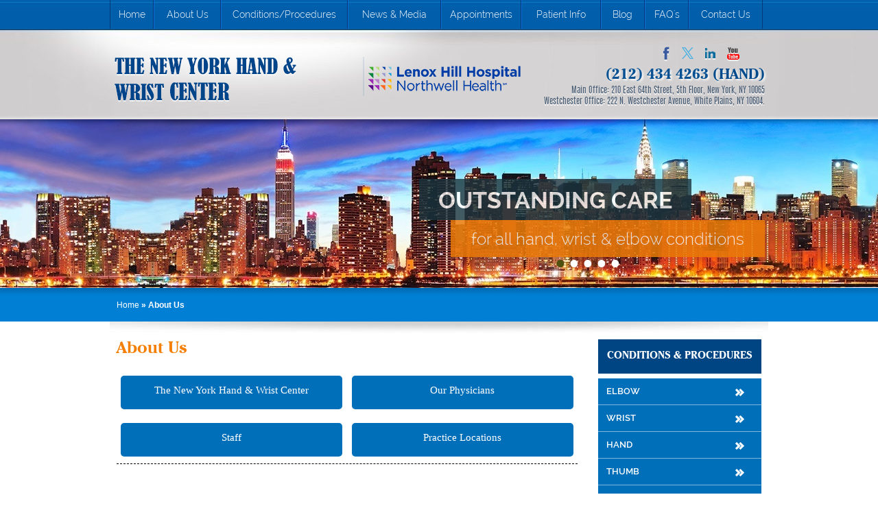

--- FILE ---
content_type: text/html
request_url: https://www.handsurgeonsnewyork.com/about-us/
body_size: 3876
content:
<!DOCTYPE html>
<html lang="en-US" prefix="og: http://ogp.me/ns#">
<head>
<meta charset="UTF-8">
<meta content="SKYPE_TOOLBAR_PARSER_COMPATIBLE" name="SKYPE_TOOLBAR">
<meta content="width=device-width, initial-scale=1, minimum-scale=1, maximum-scale=1, user-scalable=1" name="viewport">
<title>About Us - The New York Hand &amp; Wrist Center</title>
<link rel="canonical" href="http://www.handsurgeonsnewyork.com/about-us/" />
<meta property="og:locale" content="en_US" />
<meta property="og:type" content="article" />
<meta property="og:title" content="About Us - The New York Hand &amp; Wrist Center" />
<meta property="og:url" content="http://www.handsurgeonsnewyork.com/about-us/" />
<meta property="og:site_name" content="The New York Hand &amp; Wrist Center" />

<link rel="shortcut icon" href="/images/favicon.ico">
<link rel="stylesheet" href="/css/style.css" media="screen" type="text/css">
<!--[if lt IE 9]><script src="js/html5shiv.js"></script><![endif]-->
<script type="text/javascript" src="/js/jquery.js"></script>
<script type="text/javascript" src="/js/functions.js"></script>
<script type="text/javascript" src="/js/responsiveslides.js"></script>
<script type="text/javascript" src="/js/jquery.flexisel.js"></script>
<script type='text/javascript' src='/js/jquery.dcjqaccordion.2.9.js'></script>
<!-- Google tag (gtag.js) --><script async src="https://www.googletagmanager.com/gtag/js?id=G-ZPLGXC500J"></script><script>  window.dataLayer = window.dataLayer || [];  function gtag(){dataLayer.push(arguments);}  gtag('js', new Date());  gtag('config', 'G-ZPLGXC500J');</script>


</head>
<body>
	<div id="Container">
		<div id="Menu-Container">
			<div id="Main-Menu">
				<nav id="access">
					<div class="menu-mainmenu-container">
						<ul class="ypomainmenu">
  <li class="menu-item-29" id="menu-item-29"> <a href="/">Home</a> </li>
  <li class="menu-item-40" id="menu-item-40"> <a href="/about-us/">About Us</a>
    <ul class="sub-menu">
      <li class="menu-item-100" id="menu-item-100"> <a href="/the-new-york-hand-and-wrist-center/">The New York Hand &#038; Wrist Center</a> </li>
      <li class="menu-item-101" id="menu-item-101"> <a href="/our-physicians/">Our Physicians</a>
        <ul class="sub-menu">
          <li class="menu-item-179" id="menu-item-179"> <a href="/steven-beldner-m-d/">Steven Beldner, M.D<br>
            Co-Director</a> </li>
          <li class="menu-item-366" id="menu-item-366"> <a href="/daniel-b-polatsch-m-d/">Dr. Daniel B. Polatsch<br>
            Co-Director</a> </li>
            <li class="menu-item-466" id="menu-item-466"> <a href="/remy-rabinovich-md/">Remy Rabinovich, M.D<br>
            Orthopaedic Surgeon</a> </li>
          <!-- 	<li class="menu-item-1027" id="menu-item-1027">
												<a href="/thomas-graham-md/">Thomas Graham, MD</a>
											</li> -->
        </ul>
      </li>
      <li class="menu-item-102" id="menu-item-102"> <a href="/staff/">Staff</a> </li>
      <li class="menu-item-937" id="menu-item-937"> <a href="/about-us/our-office/">Our Office</a> </li>
      <li class="menu-item-103" id="menu-item-103"> <a href="/contact-us/">Practice Locations</a> </li>
    </ul>
  </li>
  <li class="menu-item-41" id="menu-item-41"> <a href="/conditionsprocedures/">Conditions/Procedures</a> </li>
  <li class="menu-item-42" id="menu-item-42"> <a href="/news-media-pl290.html">News &#038; Media</a> </li>
  <li class="menu-item-43" id="menu-item-43"> <a href="/appointments/">Appointments</a> </li>
  <li class="menu-item-44" id="menu-item-44"> <a href="/patient-info/">Patient Info</a>
    <ul class="sub-menu">
      <li class="menu-item-173" id="menu-item-173"> <a href="/multimedia-patient-education/">Multimedia Patient Education</a> </li>
      <li class="menu-item-175" id="menu-item-175"> <a href="/patient-testimonials/">Patient Testimonials</a> </li>
      <li class="menu-item-176" id="menu-item-176"> <a href="/patient-forms/">Patient Forms</a> </li>
      <li class="menu-item-485" id="menu-item-485"> <a href="/insurance/">Insurance Accepted</a> </li>
      <li class="menu-item-177" id="menu-item-177"> <a href="/useful-links/">Useful Links</a> </li>
    </ul>
  </li>
  <li class="menu-item-45" id="menu-item-45"> <a href="/blog/">Blog</a> </li>
  <li class="menu-item-46" id="menu-item-46"> <a href="/faqs/">FAQ&apos;s</a>
    <ul class="sub-menu">
      <li class="menu-item-353" id="menu-item-353"> <a href="/general-faqs/">General FAQ&apos;s</a> </li>
    </ul>
  </li>
  <li class="menu-item-47" id="menu-item-47"> <a href="/contact-us/">Contact Us</a> </li>
</ul>

					</div>
				</nav>
			</div>
			<div id="Mobile-Menu">
				<div class="menu-m-bg">
					<div class="menu-m">
						<a class="show_hide" href="javascript:void(0);">Menu</a>
					</div>
				</div>
				<div class="slidingDiv" id="wrapper">
					<nav class="widget" id="dc_jqaccordion_widget-2">
						<div class="dcjq-accordion" id="dc_jqaccordion_widget-2-item">
							<ul class="ypomainmenu">
  <li><a href="/">Home</a></li>
  <li><a href="/about-us/">About Us</a>
    <ul class="sub-menu">
      <li><a href="/the-new-york-hand-and-wrist-center/">The New York Hand &#038; Wrist Center</a> </li>
      <li><a href="/our-physicians/">Our Physicians</a>
        <ul class="sub-menu">
          <li><a href="/steven-beldner-m-d/">Steven Beldner, M.D<br>
            Co-Director</a> </li>
          <li><a href="/daniel-b-polatsch-m-d/">Daniel B. Polatsch, M.D<br>
            Co-Director</a> </li>
            <li><a href="/remy-rabinovich-md/">Remy Rabinovich, M.D<br>
            Orthopaedic Surgeon</a> </li>
          <!-- <li><a href="/thomas-graham-md/">Thomas Graham, MD</a></li> -->
        </ul>
      </li>
      <li><a href="/staff/">Staff</a></li>
      <li><a href="/about-us/our-office/">Our Office</a></li>
      <li><a href="/contact-us/">Practice Locations</a> </li>
    </ul>
  </li>
  <li><a href="/conditionsprocedures/">Conditions/Procedures</a></li>
  <li><a href="/news-media-pl290.html">News &#038; Media</a></li>
  <li><a href="/appointments/">Appointments</a></li>
  <li><a href="/patient-info/">Patient Info</a>
    <ul class="sub-menu">
      <li><a href="/multimedia-patient-education/">Multimedia Patient Education</a></li>
      <li><a href="/patient-testimonials/">Patient Testimonials</a></li>
      <li><a href="/patient-forms/">Patient Forms</a></li>
      <li><a href="/insurance/">Insurance Accepted</a></li>
      <li><a href="/useful-links/">Useful Links</a></li>
    </ul>
  </li>
  <li><a href="/blog/">Blog</a></li>
  <li><a href="/faqs/">FAQ&#8217;s</a>
    <ul class="sub-menu">
      <li><a href="/general-faqs/">General FAQ&#8217;s</a></li>
    </ul>
  </li>
  <li><a href="/contact-us/">Contact Us</a></li>
</ul>

						</div>
					</nav>
				</div>
			</div>
		</div>
		<header id="Header-Container">
			<div id="Header">
				<div class="Intra-L"></div>
				<div class="Intra-R"></div>
				<div class="logo">
					<div class="main-logo">
						<a href="/"><img alt="The Newyork Hand &amp; Wrist Center" src="/images/the-newyork-hand-and-wrist-center.png"></a>
					</div>
					<div class="lenox-hill-logo">
						<a href="https://www.northshorelij.com/" rel="nofollow" target="_blank"><img alt="The Newyork Hand &amp; Wrist Center" src="/images/lenox-hill-hospital-new.png"></a>
					</div>
					<div class="clear-float"></div>
				</div>
				<div class="social-address">
					<div class="socail-media">
						<a class="facebook" href="https://www.facebook.com/pages/The-New-York-Hand-Wrist-Center-of-Lenox-Hill/1402576010049336" rel="nofollow" target="_blank"></a> <a class="twitter" href="https://twitter.com/HandSurgeonsNY" rel="nofollow" target="_blank"></a> <a class="linkedin" href="https://www.linkedin.com/pub/dan-polatsch-md/19/857/752" rel="nofollow" target="_blank"></a>  <a class="youtube" href="https://www.youtube.com/channel/UCu1PkWBedRSJCuJtQt9am2A" rel="nofollow" target="_blank"></a>
					</div>
					<div class="clear-float"></div>
					<div class="call-appointment">
						<a href='/general-appointment/'>(212) 434 4263</a> (HAND)
					</div>
					<div class="hospital-addres">
						<p>Main Office: <a href="https://goo.gl/maps/WpJagVMCzcLhsLzt6" rel="nofollow" target="_blank">210 East 64th Street, 5th Floor, New York, NY 10065</a></p>
						<p>Westchester Office: <a href="https://goo.gl/maps/4AFr2" rel="nofollow" target="_blank">222 N. Westchester Avenue, White Plains, NY 10604</a>.</p>
					</div>
				</div>
				<div class="clear-float"></div>
			</div>
		</header>
		<div id="Interactivity-Container-S">
			<div id="Interactivity">
				<ul class="rslides" id="slider1">
					<li>
						<div class="banner1">
							<div class="Intra-L"></div>
							<div class="Intra-R"></div>
							<div class="intra-main">
								<div class="intra-head">
									Outstanding care
								</div>
								<div class="intra-text">
									for all hand, wrist &amp; elbow conditions
								</div>
							</div>
						</div>
					</li>
					<li>
						<div class="banner2">
							<div class="Intra-L"></div>
							<div class="Intra-R"></div>
							<div class="intra-main1">
								<div class="doctor-head">
									<div class="intra-head1">
										<a href='/daniel-b-polatsch-m-d/'>Dr. Daniel B. Polatsch</a>
									</div>
									<div class="intra-text1">Co-Director <img alt="Right Arrow" src="/images/right-arrow.png"></div>
								</div>
								<div class="doctor-head-right">
									<div class="intra-head1">
										<a href='/steven-beldner-m-d/'>Steven Beldner, M.D</a>
									</div>
									<div class="intra-text1">
										<img alt="Right Arrow" src="/images/left-arrow.png">Co-Director
									</div>
								</div>
							</div>
						</div>
					</li>
					<li>
						<div class="banner3">
							<div class="Intra-L"></div>
							<div class="Intra-R"></div>
							<div class="intra-main">
								<div class="intra-head">
									Outstanding care
								</div>
								<div class="intra-text">
									for all hand, wrist &amp; elbow conditions
								</div>
							</div>
						</div>
					</li>
					<li>
						<div class="banner4">
							<div class="Intra-L"></div>
							<div class="Intra-R"></div>
							<div class="intra-main">
								<div class="intra-head">
									Outstanding care
								</div>
								<div class="intra-text">
									for all hand, wrist &amp; elbow conditions
								</div>
							</div>
						</div>
					</li>
					<li>
						<div class="banner5">
							<div class="Intra-L"></div>
							<div class="Intra-R"></div>
							<div class="intra-main">
								<div class="intra-head">
									Outstanding care
								</div>
								<div class="intra-text">
									for all hand, wrist &amp; elbow conditions
								</div>
							</div>
						</div>
					</li>
				</ul>
				<div class="service-tab">
					<ul id="bullet7">
						<li>
							<a href="#">&bull;</a>
						</li>
						<li>
							<a href="#">&bull;</a>
						</li>
						<li>
							<a href="#">&bull;</a>
						</li>
						<li>
							<a href="#">&bull;</a>
						</li>
						<li>
							<a href="#">&bull;</a>
						</li>
					</ul>
				</div>
			</div>
		</div>
		<!-- Start cookies banner --><script defer src="https://ckm.yourpractice.online/961wU13g1hYegj/script.js" type="text/javascript"></script><!-- End cookies banner -->
		
		<div id="Content-Container">
			<div id="Content-Main">
				<div id="intra-div">
					<div id="Content-Left">
						<div class="navigation ypocmsbreadcrumb">
							<a href="/" title="Go to The New York Hand &amp; Wrist Center.">Home</a> &raquo; About Us
						</div>
						<h1 class="ypocmstitle">About Us</h1>
						<div class="textMain ypocms">							
							<ul class="services-tabs1">
								<li><a href='/the-new-york-hand-and-wrist-center/'>The New York Hand &amp; Wrist Center</a></li>
								<li><a href='/our-physicians/'>Our Physicians</a></li>
								<li><a href='/staff/'>Staff </a></li>
								<li><a href='/contact-us/'>Practice Locations</a></li>
							</ul>
						</div>
					</div>
					<aside id="Sidebar">
						<div id="execphp-4">
							<h3 class="widget-title">magzine slider Daniel</h3>
							<div class="execphpwidget"></div>
						</div>
						<div id="execphp-5">
							<h3 class="widget-title">Magzine slider Beldner</h3>
							<div class="execphpwidget"></div>
						</div>
						<div id="execphp-2">
							<h3 class="widget-title">Conditions And Procedures</h3>
							<div class="execphpwidget">
								<div class="sidebar-condition-head">
									<a href='/conditionsprocedures/'>Conditions &amp; Procedures</a>
								</div>
								<div class="condition-list-s">
									<ul>
										<li>
											<a href='/elbow/'>Elbow</a>
										</li>
										<li>
											<a href='/wrist/'>Wrist</a>
										</li>
										<li>
											<a href='/hand/'>Hand</a>
										</li>
										<li>
											<a href='/thumb/'>Thumb</a>
										</li>
										<li>
											<a href='/finger/'>Finger</a>
										</li>
										<li>
											<a href='/general/'>General</a>
										</li>
									</ul>
								</div>
							</div>
						</div>
						<div id="execphp-3">
							<h3 class="widget-title">Patient Resource</h3>
							<div class="execphpwidget">
								<div class="patient-resource-s">
									<div class="sidebar-condition-head">
										<a href='/patient-resources/'>Patient Resources</a>
									</div>
									<ul>
										<li>
											<a href='/contact-us/'>Office Hours</a>
										</li>
										<li>
											<a href='/patient-forms/'>Download Patient Forms</a>
										</li>
										<li>
											<a href='/multimedia-patient-education/'>Multimedia Patient Education</a>
										</li>
										<li>
											<a href='/we-accept-insurance/'>Insurance Accepted</a>
										</li>
									</ul>
								</div>
								<div class="news-media-s">
									<ul>
										<li>
											<a href='/news-media-pl290.html'>News &amp; Media</a>
										</li>
										<li>
											<a href='/online-appointment/'>Request Appointment</a>
										</li>
									</ul>
								</div>
							</div>
						</div>
					</aside>
				</div>
				<div class="clear-float"></div>
			</div>
		</div>
		<div id="Credibilty-Container">
			<div id="Credibilty">
				<ul id="flexiselDemo1">
					<li><a href="https://www.assh.org/" rel="nofollow" target="_blank"><img alt="American Society for Surgery of the Hand" src="/images/assh.jpg"></a></li>
					<li><a href="http://www.aaos.org/home.asp" rel="nofollow" target="_blank"><img alt=" American Academy of Orthopaedic Surgeons " src="/images/aaos.jpg"></a></li>
					<li><a href="http://ortho.northshorelij.com/" rel="nofollow" target="_blank"><img alt="North Shore-LIJ Health System" class="lenox-flex" src="/images/lenox-hill-hospital-new.png"></a></li>
					<li><a href="http://hms.harvard.edu/" rel="nofollow" target="_blank"><img alt="Harvard University" src="/images/the-harvard-medical-school.jpg"></a></li>
					<!--<li><a href="http://hjd.med.nyu.edu/" rel="nofollow" target="_blank"><img alt="NYU Langone Medical Center" src="/images/nyu-hospital-for-joint-diseases.jpg"></a></li> -->
					<!-- <li><a href="http://ortho.northshorelij.com/" rel="nofollow" target="_blank"><img alt="North Shore Lij Orthopaedic Institute" src="/images/north-shore-w-orthopaedic-institute.jpg"></a></li> -->										<li>						<a href="https://www.northwell.edu/" rel="nofollow" target="_blank"><img alt="Northwell Ortho Institute " src="/images/northwell-ortho-institute-logo.jpg"></a>					</li>
					<li></li>
				</ul>
			</div>
		</div>
		<div id="toTop">^ Back to Top</div>
		<footer id="Footer-Container">
			<div id="Footer">
				<div class="footer-left">
					<div class="copy-right">
						&copy; The New York Hand &amp; Wrist Center
					</div>
					<div class="footer-menu">
						<a href="/">Home</a> | <a href='/feedback/'>Feedback</a> | <a href='/disclaimer/'>Disclaimer</a> | <a href='/privacy/'>Privacy</a> | <a href='/tell-a-friend/'>Tell a friend</a> | <a href='/sitemap/'>Sitemap</a> | <a href='/contact-us/'>Contact Us</a>
					</div>
				</div>
				<div class="ypo-logo">
					<a href="http://www.yourpracticeonline.net" target="_blank"><img alt="Your Practice online Pvt Ltd" src="/images/ypo-logo.jpg"></a>
				</div>
			</div>
		</footer>
<script type="text/javascript">
   jQuery(document).ready(function($) {
	   jQuery('#dc_jqaccordion_widget-2-item .ypomainmenu').dcAccordion({
		   eventType: 'click',
		   hoverDelay: 0,
		   menuClose: false,
		   autoClose: true,
		   saveState: false,
		   autoExpand: true,
		   classExpand: 'current-menu-item',
		   classDisable: '',
		   showCount: false,
		   disableLink: true,
		   cookie: 'dc_jqaccordion_widget-2',
		   speed: 'normal'
	   });
   });
</script> 	
<!-- Start cookies popup code --><a href="javascript:void(0);" id="load-ypo-cc-manager">Update Cookies Consent</a><!-- End cookies popup code -->
<!--built using ypocms-->  
	</div>
</body>
</html>

--- FILE ---
content_type: text/css
request_url: https://www.handsurgeonsnewyork.com/css/style.css
body_size: 11130
content:
/* ------------------------------ Fonts CSS ------------------------------ */

@font-face {

    font-family: 'chelthmitc_bk_btbold';

    src: url('/fonts/ICHLTHMB_0-webfont.eot');

    src: url('/fonts/ICHLTHMB_0-webfont.eot?#iefix') format('embedded-opentype'),

        url('/fonts/ICHLTHMB_0-webfont.woff2') format('woff2'),

        url('/fonts/ICHLTHMB_0-webfont.woff') format('woff'),

        url('/fonts/ICHLTHMB_0-webfont.ttf') format('truetype'),

        url('/fonts/ICHLTHMB_0-webfont.svg#chelthmitc_bk_btbold') format('svg');

    font-weight: normal;

    font-style: normal;



}

@font-face {

    font-family: 'antonioregular';

    src: url('/fonts/Antonio-Regular-webfont.eot');

    src: url('/fonts/Antonio-Regular-webfont.eot?#iefix') format('embedded-opentype'),

        url('/fonts/Antonio-Regular-webfont.woff2') format('woff2'),

        url('/fonts/Antonio-Regular-webfont.woff') format('woff'),

        url('/fonts/Antonio-Regular-webfont.ttf') format('truetype'),

        url('/fonts/Antonio-Regular-webfont.svg#antonioregular') format('svg');

    font-weight: normal;

    font-style: normal;



}

@font-face {

    font-family: 'Raleway-SemiBold';

    src: url('/fonts/Raleway-SemiBold.eot');

    src: url('/fonts/Raleway-SemiBold.eot?#iefix') format('embedded-opentype'),

        url('/fonts/Raleway-SemiBold.woff') format('woff'),

        url('/fonts/Raleway-SemiBold.ttf') format('truetype'),

        url('/fonts/Raleway-SemiBold.svg#Raleway-SemiBold') format('svg');

    font-weight: normal;

    font-style: normal;

}

@font-face {

    font-family: 'Raleway-Medium';

    src: url('/fonts/Raleway-Medium.eot');

    src: url('/fonts/Raleway-Medium.eot?#iefix') format('embedded-opentype'),

        url('/fonts/Raleway-Medium.woff') format('woff'),

        url('/fonts/Raleway-Medium.ttf') format('truetype'),

        url('/fonts/Raleway-Medium.svg#Raleway-Medium') format('svg');

    font-weight: normal;

    font-style: normal;

}

@font-face {

    font-family: 'Raleway-Bold';

    src: url('/fonts/Raleway-Bold.eot');

    src: url('/fonts/Raleway-Bold.eot?#iefix') format('embedded-opentype'),

        url('/fonts/Raleway-Bold.woff') format('woff'),

        url('/fonts/Raleway-Bold.ttf') format('truetype'),

        url('/fonts/Raleway-Bold.svg#Raleway-Bold') format('svg');

    font-weight: normal;

    font-style: normal;

}

@font-face {

    font-family: 'Raleway-ExtraLight';

    src: url('/fonts/Raleway-ExtraLight.eot');

    src: url('/fonts/Raleway-ExtraLight.eot?#iefix') format('embedded-opentype'),

        url('/fonts/Raleway-ExtraLight.woff') format('woff'),

        url('/fonts/Raleway-ExtraLight.ttf') format('truetype'),

        url('/fonts/Raleway-ExtraLight.svg#Raleway-ExtraLight') format('svg');

}

@font-face {

    font-family: 'Raleway-ExtraBold';

    src: url('/fonts/Raleway-ExtraBold.eot');

    src: url('/fonts/Raleway-ExtraBold.eot?#iefix') format('embedded-opentype'),

        url('/fonts/Raleway-ExtraBold.woff') format('woff'),

        url('/fonts/Raleway-ExtraBold.ttf') format('truetype'),

        url('/fonts/Raleway-ExtraBold.svg#Raleway-ExtraBold') format('svg');

    font-weight: normal;

    font-style: normal;

}

@font-face {

    font-family: 'MyriadPro-Regular';

    src: url('/fonts/myriadpro-regular.eot');

    src: url('/fonts/myriadpro-regular.eot?#iefix') format('embedded-opentype'),

        url('/fonts/myriadpro-regular.otf') format('opentype'),

        url('/fonts/myriadpro-regular.woff') format('woff'),

        url('/fonts/myriadpro-regular.ttf') format('truetype'),

        url('/fonts/myriadpro-regular.svg#MyriadPro-Regular') format('svg');

    font-weight: normal;

    font-style: normal;

}

@font-face {

    font-family: 'Raleway-Light';

    src: url('/fonts/Raleway-Light.eot');

    src: url('/fonts/Raleway-Light.eot?#iefix') format('embedded-opentype'),

        url('/fonts/Raleway-Light.woff') format('woff'),

        url('/fonts/Raleway-Light.ttf') format('truetype'),

        url('/fonts/Raleway-Light.svg#Raleway-Light') format('svg');

    font-weight: normal;

    font-style: normal;



}

@font-face {

    font-family: 'chelthmitc_bk_btbook';

    src: url('/fonts/ICHLTHMN_0-webfont.eot');

    src: url('/fonts/ICHLTHMN_0-webfont.eot?#iefix') format('embedded-opentype'),

        url('/fonts/ICHLTHMN_0-webfont.woff') format('woff'),

        url('/fonts/ICHLTHMN_0-webfont.ttf') format('truetype'),

        url('/fonts/ICHLTHMN_0-webfont.svg#chelthmitc_bk_btbook') format('svg');

    font-weight: normal;

    font-style: normal;



}

@font-face {

    font-family: 'Raleway';

    src: url('/fonts/Raleway-Regular.eot');

    src: url('/fonts/Raleway-Regular.eot?#iefix') format('embedded-opentype'),

        url('/fonts/Raleway-Regular.woff') format('woff'),

        url('/fonts/Raleway-Regular.ttf') format('truetype'),

        url('/fonts/Raleway-Regular.svg#Raleway') format('svg');

    font-weight: normal;

    font-style: normal;

}

.blog-post-11892 .read-more {
    display: none !important;
}

#toTop {
    width: 100px;
    background: #015EAB;
    text-align: center;
    position: fixed;
    bottom: 300px;
    right: 0px;
    cursor: pointer;
    display: none;
    color: #ffffff;
    font: normal 12px/20px Verdana, Arial, Helvetica, sans-serif;
    padding: 5px;
    z-index: 10;
    border-radius: 5px 0 0 5px;
}

#dc_jqaccordion_widget-2-item {
    font: bold 14px Arial, sans-serif;
    border-top: 1px solid #111;
    border-right: 1px solid #111;
    border-left: 1px solid #111;
}

#dc_jqaccordion_widget-2-item ul,
#dc_jqaccordion_widget-2-item ul li {
    margin: 0;
    padding: 0;
    border: none;
    list-style: none;
}

#dc_jqaccordion_widget-2-item ul a {
    padding: 10px 10px 10px 50px;
    background: #015EAB !important;
    text-decoration: none;
    display: block;
    color: #fff;
    border-bottom: 1px solid #373636;
    position: relative;
    width: 100% !important;
}

#dc_jqaccordion_widget-2-item ul ul a {
    background: #62ac35;
}

#dc_jqaccordion_widget-2-item ul a.dcjq-parent {
    background: #015EAB !important;
}

#dc_jqaccordion_widget-2-item ul a.dcjq-parent:hover {
    background: #CE128B !important;
}

#dc_jqaccordion_widget-2-item ul a .dcjq-icon {
    position: absolute;
    top: 50%;
    left: 14px;
    width: 34px;
    margin-top: -17px;
    height: 34px;
    background: url(/images/arrow_black_right.png) no-repeat 0 center;
}

#dc_jqaccordion_widget-2-item ul a.dcjq-parent.active .dcjq-icon {
    background: url(/images/arrow_black_down.png) no-repeat 0 center;
}

#dc_jqaccordion_widget-2-item ul .current_page_item > a,
#dc_jqaccordion_widget-2-item > ul .current_page_item > a {
    background: #015EAB !important;
    color: #fff;
}

#dc_jqaccordion_widget-2-item ul a:hover {
    background: #CE128B !important;
}

#dc_jqaccordion_widget-2-item ul .current-menu-ancestor > a,
#dc_jqaccordion_widget-2-item > ul .current-menu-ancestor > a {
    background: #015EAB !important;
}

/* ------------------------------ Global CSS ------------------------------ */
body {

    margin: 0px;

    padding: 0px;

    overflow-y: scroll;

    *overflow-y: none;

}

img {

    border: 0px;

    max-width: 100%;

    vertical-align: middle;

}

p,
h1,
h2,
h3,
h4,
h5,
h6 {

    margin: 10px 0px;

    padding: 0px;

}

ul,
ol {

    margin: 0px;

    padding: 0px;

}

ul {

    list-style: none;

}

a,
a:hover {

    text-decoration: none;

    outline: none;

}

.PDFtext {

    color: #999999;

    background: none !important;

    font: 11px Verdana, Arial, Helvetica, sans-serif;

}

/* ------------------------------ General CSS ------------------------------ */
.hr {

    height: 10px;

    background: url(/images/hr.gif) repeat-x left center;

}

.clear-float {

    clear: both;

}

.align-left {

    text-align: left;

    padding: 0px 0px 0px 10px;

}

.align-right {

    text-align: right;

}

.align-right1 {

    text-align: right;

    float: right;

    margin: 0px 0px 5px 25px;

}

.videoBorder {

    border: 4px solid #333;

}

.cv-left {

    width: 80%;

    float: left;

}

/* ------------------------------ Banner CSS ------------------------------ */
.demo {

    width: 100%;

    height: 100%;

    margin: 0px;

    padding: 0px;

    position: relative;

}

.demo1 {

    width: 100%;

    height: 100%;

    margin: 0px;

    padding: 0px;

    display: none;

    position: absolute;

}

#Interactivity {

    position: relative;

}

.intra-div {

    width: 100%;

    height: 100%;

}

.Intra-L,
.Intra-R {

    position: absolute;

    z-index: 100;

    width: 2000px;

    height: 100%;

    padding: 0px;

}

.Intra-L {

    margin: 0px 0px 0px -2000px;

}

.Intra-R {

    margin: 0px 0px 0px 960px;

}

.Intra-Tabs {

    position: absolute;

    z-index: 200;

    margin: 0px;

    padding: 0px;

}

/* ------------------------------ Scrolling Styles ------------------------------ */
#flexiselDemo1 {

    margin: 0px;

    padding: 0px;

    display: block;

    list-style: none;

    overflow: hidden !important;

}

.nbs-flexisel-container {

    margin: 0px;

    padding: 0px;

    position: relative;

    max-width: 100%;

    overflow: hidden !important;

}

.nbs-flexisel-ul {

    width: 9999px;

    *width: 9999px;

    position: relative;

    margin: 0px;

    padding: 0px;

    list-style: none;

    overflow: hidden !important;

}

.nbs-flexisel-inner {

    width: 90%;

    max-width: 90%;

    margin: 0px auto;

    padding: 0px;

    overflow: hidden !important;

}

.nbs-flexisel-item {

    margin: 0px;

    padding: 0px;

    float: left;

    text-align: center;

    overflow: hidden !important;

    vertical-align: middle;

}

.nbs-flexisel-item img {

    vertical-align: middle;

    margin: 18px 0px 0px 0px;

}

.nbs-flexisel-item a,
.nbs-flexisel-item a:hover {

    text-decoration: none;

}

/*----- Navigation -----*/
.nbs-flexisel-nav-left,
.nbs-flexisel-nav-right {

    width: 30px;

    height: 100%;

    position: absolute;

    cursor: pointer;

    z-index: 100;

    top: 0px;

}

.nbs-flexisel-nav-left {

    left: 3px;

}

.nbs-flexisel-nav-right {

    right: 3px;

}

/* ------------------------------ Main CSS ------------------------------ */
#Container,
#Header-Container,
#Interactivity-Container,
#Quicklink-Container,
#Condition-Container,
#News-Media-Container,
#Patient-Resource-Container,
#Crediability-Container,
#Content-Container,
#Welcome-Container {

    width: 100%;

    margin: 0px;

    padding: 0px;

    overflow: hidden;

    position: relative;

}

#Menu-Container,
#Specility-Container,
#Footer-Container {

    width: 100%;

    margin: 0px;

    padding: 0px;

    position: relative;

}

#Header,
#Main-Menu,
#Interactivity,
#Condition-Main,
#Meet,
#Hip-Pro,
#Welcome,
#Credibilty,
#Footer,
#Content-Main,
#Patient-Resource,
#Welcome-Main,
#News-Media-Main {

    max-width: 960px;

    min-width: 320px;

    margin: 0px auto;

}

/* ------------------------------ Header CSS ------------------------------ */
#Header-Container {

    position: relative;

}

#Header {

    position: relative;

    background: url(/images/header-bg.jpg) no-repeat 0px 0px #D6D4D5;

}

#Header-Container #Header .Intra-L {

    background: url(/images/header-l.jpg) no-repeat right 0px;

}

#Header-Container #Header .Intra-R {

    background: url(/images/header-r.jpg) no-repeat left 0px;

}

.logo {

    float: left;

    padding: 40px 0px 25px 7px;

    width: 62.7%;

}

.logos img {

    margin: 0px 0px 0px 0px;

    max-width: 100%;

}

.main-logo {

    float: left;

    width: 60.5%;

    background: url(/images/logo-devider.jpg) no-repeat right 0px;

}

.lenox-hill-logo {

    float: right;

    width: 39%;

    padding-top: 13px;

}

.lenox-hill-logo img {

    margin: 0px 0px 0px 3px;

}

.lenox-flex {

    margin-top: 30px !important;

}

.social-address {

    width: 35.8%;

    float: right;

    margin: 0px 5px 0px 0px;

    text-align: right;

}

.socail-media {

    width: 155px;

    float: right;

    clear: both;

    margin: 22px 0px 0px 0px;

}

.socail-media a {

    width: 23px;

    float: left;

    height: 25px;

    display: block;

}

.socail-media a.facebook {

    background: url(/images/newyork.png) no-repeat 0px 0px;

    margin: 0px 8px 0px 0px;

}

.socail-media a.twitter {

    background: url(/images/newyork.png) no-repeat 0px -60px;

    margin: 0px 10px 0px 0px;

}

.socail-media a.linkedin {

    background: url(/images/newyork.png) no-repeat 0px -120px;

    margin: 0px 10px 0px 0px;

}

.socail-media a.google-plus {

    background: url(/images/newyork.png) no-repeat 0px -180px;

    margin: 0px 8px 0px 0px;

    /* display: none;*/
}

.socail-media a.youtube {

    background: url(/images/newyork.png) no-repeat 0px -240px;

    margin: 0px 0px 0px 0px;

}

.call-appointment {

    clear: both;

    color: #004a8b;

    font: normal 21px/25px "chelthmitc_bk_btbold";

    margin: 7px 0 0;

    text-align: right;

    text-shadow: 2px 2px 3px #FFF;

    width: 100%;

}

.call-appointment a {

    color: #085293;

}

.hospital-addres {

    font: normal 12px/16px 'antonioregular';

    color: #475b73;

    padding: 2px 0px 0px 0px;

    text-align: right;

    text-shadow: 0px 2px 0px #FFF;

}

.hospital-addres p {

    margin: 0px;

    padding: 0px;

}

.hospital-addres p a {

    color: #475b73;

}

/* ------------------------------ Menu CSS ------------------------------ */
#Menu-Container {

    background: url(/images/menu-bg.jpg) repeat-x 0px 0px;

}

#Main-Menu {

    height: 43px;

}

#Main-Menu li {

    border-right: #432c70;

    font: normal 17px/21px 'oswaldlight';

    color: #FFF;

}

#Main-Menu li:hover {

    background: #C5168E;

}

#Mobile-Menu {

    display: none;

}

#access {

    display: block;

    float: left;

    padding: 0;

    width: 100%;

    z-index: 9999999;

    font: normal 14px/18px 'Raleway-Light';

}

#access ul {

    padding: 0px 0px 0px 0%;

    list-style: none;

}

#access li {

    margin: 0px;

    padding: 0px;

    font: normal 14px/18px 'Raleway-Light';

    color: #FFF;

    float: left;

    position: relative;

    border-right: 1px solid #06397b;

    border-left: 1px solid #0d6dd2;

    text-align: center;

    z-index: 10;

}

#access li:last-child {

    background: none;

}

#access li a:hover {

    text-decoration: none;

    color: #FFF;

    background: #c5168e;

}

#access a {

    display: block;

    color: #FFF;

    line-height: 42px;

    padding: 0px 0px 0px 0px;

    text-decoration: none;

}

#access a:hover {

    text-decoration: none;

    color: #0C6;

}

#access ul ul {

    display: none;

    float: left;

    font: normal 14px/18px 'Raleway-Light';

    position: absolute;

    margin: 0px;

    padding: 0px;

    top: 41px;

    left: 0px;

    color: #37e0ff;

    z-index: 99999;

}

#access ul ul ul {

    z-index: 99445566;

}

#access ul ul li,
#access ul ul ul li {

    height: 40px;

    border-left: none;

    text-transform: none;

    border-bottom: 1px solid #024788 !important;

    border-right: none;

}

#access ul ul li a,
#access ul ul ul li a {

    background: url(/images/drop-down-listbg.jpg) no-repeat 13px 18px #41B9F8;

}

#access ul ul li a:hover,
#access ul ul ul li a:hover {

    background: url(/images/drop-down-hover.jpg) no-repeat 13px 18px #CE128B;

}

#access ul ul ul li {

    height: 40px;

    text-align: left !important;

}



#access ul ul ul li a {

    padding: 0px 0px 0px 25px !important;

}

#access ul ul ul li a:hover {

    padding: 0px 0px 0px 25px !important;

}

#access ul ul ul {

    left: 100%;

    top: 0px;

    margin: 0px;

    padding: 0px 0px 0px 0px !important;

}

#access ul ul a,
#access ul ul ul a {

    color: #ffffff;

    height: 40px;

    line-height: 40px;

    width: 215px;

    text-align: left;

    padding: 0px 0px 0px 25px;

    list-style: disc;

}

#access ul ul a:hover {

    color: #FFF;

}

#access ul ul ul a:hover {

    color: #FFF;

}

#access ul li:hover > ul {

    display: block;

}

#access ul ul ul li:last-child a {

    line-height: 20px !important;

    padding: 10px 0 2px 25px !important;

    width: 215px;

}



#access ul ul ul li#menu-item-179 a {

    line-height: 20px !important;

    padding: 10px 0 2px 25px !important;

    width: 215px;

}

#access ul ul ul li#menu-item-179 {

    height: 52px;

}

#access ul ul ul li#menu-item-366 {

    background: #41b9f8;

    border-radius: none;

    padding: 0 0 19px;

}

#access ul ul ul li#menu-item-366:hover {

    background: #CE128B;

}

#menu-item-29 {

    width: 6.5%;

    border-left: 1px solid #06397b !important;

}

#menu-item-40 {

    width: 10%;

}

#menu-item-41 {

    width: 19%;

}

#menu-item-42 {

    width: 14%;

}

#menu-item-43 {

    width: 12%;

}

#menu-item-44 {

    width: 11.8%;

}

#menu-item-45 {

    width: 6.5%;

}

#menu-item-46 {

    width: 6.5%;

}

#menu-item-47 {

    width: 11%;

    border-right: 2px solid #06397b;

}

#access li#menu-item-100 a {

    line-height: 18px;

    padding: 5px 0px 5px 25px;

}

#access li#menu-item-101 {

    border-top: 1px solid #024788;

}

#access ul ul li#menu-item-342 ul {

    left: -99%;

    margin: 0;

    padding: 0 !important;

    top: 0;

}

#access ul li#menu-item-46 ul li a {

    width: 148px !important;

}

#access ul li#menu-item-43 ul li a {

    width: 180px !important;

}

/* ------------------------------ Interactivity CSS ------------------------------ */
#Interactivity-Container,
#Intra-Container-S {

    background: #daeaf4;

}

#Interactivity-Container #Interactivity {

    height: 375px;

}

#Interactivity-Container-S #Interactivity {

    height: 164px;

}

#Interactivity-Container #Interactivity ul,
#Interactivity-Container #Interactivity ul li {

    width: 100%;

    height: 100%;

}

#Interactivity-Container #Interactivity .banner1 .Intra-L {

    background: url(/images/banner1-l.jpg) no-repeat right 0px;

}

#Interactivity-Container #Interactivity .banner1 .Intra-R {

    background: url(/images/banner1-r.jpg) repeat-x left 0px;

}

#Interactivity-Container #Interactivity .banner1 {

    background: url(/images/banner1.jpg) no-repeat 0px 0px;

    height: 100%;

    background-size: 100% auto;

}

#Interactivity-Container #Interactivity .banner2 .Intra-L {

    background: url(/images/banner2-l.jpg) no-repeat right 0px;

}

#Interactivity-Container #Interactivity .banner2 .Intra-R {

    background: url(/images/banner2-r-new.jpg) no-repeat left 0px;

}

#Interactivity-Container #Interactivity .banner2 {

    background: url(/images/banner2-new.jpg) no-repeat 0px 0px;

    height: 100%;

    background-size: 100% auto;

}

#Interactivity-Container #Interactivity .banner3 .Intra-L {

    background: url(/images/banner3-l.jpg) no-repeat right 0px;

}

#Interactivity-Container #Interactivity .banner3 .Intra-R {

    background: url(/images/banner3-r.jpg) no-repeat left 0px;

}

#Interactivity-Container #Interactivity .banner3 {

    background: url(/images/banner3.jpg) no-repeat 0px 0px;

    height: 100%;

    background-size: 100% auto;

}

#Interactivity-Container #Interactivity .banner4 .Intra-L {

    background: url(/images/banner4-l.jpg) no-repeat right 0px;

}

#Interactivity-Container #Interactivity .banner4 .Intra-R {

    background: url(/images/banner4-r.jpg) no-repeat left 0px;

}

#Interactivity-Container #Interactivity .banner4 {

    background: url(/images/banner4.jpg) no-repeat 0px 0px;

    height: 100%;

    background-size: 100% auto;

}

#Interactivity-Container #Interactivity .banner5 .Intra-L {

    background: url(/images/banner5-l.jpg) no-repeat right 0px;

}

#Interactivity-Container #Interactivity .banner5 .Intra-R {

    background: url(/images/banner5-r.jpg) no-repeat left 0px;

}

#Interactivity-Container #Interactivity .banner5 {

    background: url(/images/banner5.jpg) no-repeat 0px 0px;

    height: 100%;

    background-size: 100% auto;

}

#Interactivity-Container-S #Interactivity ul,
#Interactivity-Container-S #Interactivity ul li {

    width: 100%;

    height: 100%;

}

#Interactivity-Container-S #Interactivity .banner1 .Intra-L {

    background: url(/images/banner1s-l.jpg) no-repeat right 0px;

}

#Interactivity-Container-S #Interactivity .banner1 .Intra-R {

    background: url(/images/banner1s-r.jpg) repeat-x left 0px;

}

#Interactivity-Container-S #Interactivity .banner1 {

    background: url(/images/banner1s.jpg) no-repeat 0px 0px;

    height: 100%;

    background-size: 100% auto;

}

#Interactivity-Container-S #Interactivity .banner2 .Intra-L {

    background: url(/images/banner-new-s-l.jpg) no-repeat right 0px;

}

#Interactivity-Container-S #Interactivity .banner2 .Intra-R {

    background: url(/images/banner-new-s-r.jpg) no-repeat left 0px;

}

#Interactivity-Container-S #Interactivity .banner2 {

    background: url(/images/banner-new-s.jpg) no-repeat 0px 0px;

    height: 100%;

    background-size: 100% auto;

}

#Interactivity-Container-S #Interactivity .banner3 .Intra-L {

    background: url(/images/banner3s-l.jpg) no-repeat right 0px;

}

#Interactivity-Container-S #Interactivity .banner3 .Intra-R {

    background: url(/images/banner3s-r.jpg) no-repeat left 0px;

}

#Interactivity-Container-S #Interactivity .banner3 {

    background: url(/images/banner3s.jpg) no-repeat 0px 0px;

    height: 100%;

    background-size: 100% auto;

}

#Interactivity-Container-S #Interactivity .banner4 .Intra-L {

    background: url(/images/banner4s-l.jpg) no-repeat right 0px;

}

#Interactivity-Container-S #Interactivity .banner4 .Intra-R {

    background: url(/images/banner4s-r.jpg) no-repeat left 0px;

}

#Interactivity-Container-S #Interactivity .banner4 {

    background: url(/images/banner4s.jpg) no-repeat 0px 0px;

    height: 100%;

    background-size: 100% auto;

}

#Interactivity-Container-S #Interactivity .banner5 .Intra-L {

    background: url(/images/banner5s-l.jpg) no-repeat right 0px;

}

#Interactivity-Container-S #Interactivity .banner5 .Intra-R {

    background: url(/images/banner5s-r.jpg) no-repeat left 0px;

}

#Interactivity-Container-S #Interactivity .banner5 {

    background: url(/images/banner5s.jpg) no-repeat 0px 0px;

    height: 100%;

    background-size: 100% auto;

}

#Interactivity-Container #Interactivity .banner1 .intra-main {

    bottom: 120px;

}

.intra-main {

    bottom: 75px;

    position: absolute;

    right: 0;

    width: 53%;

}

.intra-main1 {

    bottom: 20px;

    position: absolute;

    color: #FFF;

    right: 0;

    width: 100%;

}

.doctor-head {

    width: 165px;

    float: left;

}

.doctor-head-right {

    float: right;

    float: right;

}

.intra-head1 {

    width: 100%;

    font: normal 14px/18px 'Raleway-Bold';

}

.intra-text1 {

    width: 100%;

    text-align: center;

    font: normal 14px/18px 'Raleway-ExtraLight';

}

.intra-text1 img {

    margin: 5px 0px 0px 0px !important;

    float: right !important;

}

.doctor-head-right .intra-text1 img {

    margin: 5px 0px 0px 0px !important;

    float: left !important;

}

.doctor-head a,
.doctor-head-right a {

    color: #FFF;

}

.intra-head {

    background: #19333d;

    color: #FFF;

    opacity: 0.8;

    text-transform: uppercase;

    padding: 12px 0px 10px 0px;

    text-align: center;

    width: 78%;

    clear: both;

    float: left;

    font: normal 34px/38px 'Raleway-Bold';

}

.intra-text {

    background: #ec7b08;

    color: #FFF;

    opacity: 0.85;

    padding: 14px 0px 12px 0px;

    text-align: center;

    width: 90%;

    margin: 0px 0px 0px 9%;

    float: left;

    font: normal 24px/28px 'Raleway-Light';

}

#Interactivity-Container-S .service-tab {

    display: block;

}

#Interactivity-Container-S .intra-main {

    bottom: 45px;

}

.service-tab {

    position: absolute;

    z-index: 100;

    width: 100px;

    right: 22%;

    bottom: 10px;

}

.service-tab li {

    float: left;

    color: #FFF;

    width: 20px !important;

    font-size: 45px;

}

.service-tab li a {

    color: #FFF;

}

.service-tab li a:hover {

    color: #4e5110;

}

.service-tab li.rslides_here a {

    color: #4e5110;

}

/*------------------Rslides Styles-------------------------*/
.rslides {

    list-style: none outside none;

    margin: 0;

    padding: 0;

    position: relative;

    width: 100%;

}

.rslides > li {

    display: none;

    left: 0;

    position: absolute;

    top: 0;

    width: 100%;

}

.rslides > li:first-child {

    display: block;

    float: left;

    position: relative;

}

.rslides img {

    border: 0 none;

    display: block;

    float: left;

    max-width: 100%;

}

/*---------------------------------Welcome Container css--------------*/
#Welcome-Main {

    min-height: 228px;

}

#Welcome-Main .Intra-L {

    background: url(/images/welcome-left.jpg) no-repeat right top;

}

#Welcome-Main .Intra-R {

    background: url(/images/welcome-right.jpg) no-repeat left top;

}

#Welcome-Main {

    background: url(/images/welcome-bg.jpg) no-repeat left top;

    min-height: 227px;

    background-size: 100% 100%;

}

.welcome-header {

    text-align: center;

    font: normal 28px/32px 'chelthmitc_bk_btbook';

    color: #011b31;

    padding-top: 37px;

    text-transform: uppercase;

}

.welcome-header a {

    color: #011b31;

}

.welcome-text {

    text-align: center;

    color: #e1e1e1;

    font: normal 14px/20px 'Raleway-Medium';

    margin-top: 25px;

}

.read-more {

    background: none repeat scroll 0 0 #004583;

    box-shadow: 5px 6px 5px #333;

    color: #fff;

    font: 12px/44px "Raleway";

    margin: 29px auto 0;

    text-align: center;

    text-transform: uppercase;

    width: 118px;

}

.read-more a {

    display: block;

    color: #fff;

}

/*---------------------------Condition Container CSS-------------------------*/
#Condition-Container {

    position: relative;

    background: url(/images/condition-bg.jpg) repeat-x 0px 0px;

}

#Condition-Main {

    position: relative;

    min-height: 532px;

    background: url(/images/conditin-main-bg.jpg) no-repeat 0px 1px;

}

.condition-procedure {

    float: left;

    padding: 50px 0 0 25%;

    width: 32%;

    position: relative;

}

.condition-sublist {

    left: 22px;

    position: absolute;

    top: 105px;

    width: 44%;

    z-index: 50;

}

.condition-sublist ul,
.condition-sublist li {

    margin: 0px;

    padding: 0px;

    width: 100%;

}

.condition-sublist ul {

    height: 404px !important;

    position: relative;

    overflow: hidden;

}

.condition-inner-sublist {

    width: 100%;

    clear: both;

}

.condition-inner-sublist ul {

    margin: 0px;

    padding: 0px;

    width: 100%;

}

.condition-inner-sublist li {

    margin: 0px;

    padding: 0px;

    width: 92%;

    background: #00427e;

    border-bottom: 4px solid #296093;

    padding: 12px 8% 10px 0px;

    text-align: right;

    font: normal 13px/17px 'Raleway-Medium';

    color: #67cbff;

}

.condition-inner-sublist li a {

    color: #67cbff;

    display: block;

}

.condition-head {

    padding: 15px 0px 12px 0px;

    background: #004583;

    width: 100%;

    text-transform: uppercase;

    font: normal 18px/22px 'chelthmitc_bk_btbold';

    text-align: center;

    margin: 0px 0px 6px 0px;

    color: #FFF;

}

.condition-head a {

    color: #FFF;

}

.condition-list,
.condition-list ul {

    width: 100%;

    clear: both;

}

.condition-list li {

    background: #006fba url(/images/condition-arrow.png) no-repeat 45px 15px;

    padding: 12px 10% 10px 0px;

    font: normal 13px/17px 'Raleway-SemiBold';

    color: #FFF;

    text-align: right;

    margin: 0px 0px 4px 0px;

    text-transform: uppercase;

    width: 90%;

}

.condition-list li a {

    color: #FFF;

    display: block;

}

.condition-image {

    width: 42%;

    padding: 47px 5px 0px 0px;

    float: right;

}

.condition-image ul,
.condition-image li {

    width: 100%;

    clear: both;

}

.condition-image img {

    margin: 0px 5px 0px 0px;

}

.condition-list li.rslides_here {

    background: #00437b url(/images/condition-arrow.png) no-repeat 45px 15px;

}

/*---------------------------------Patient Resource Container css--------------*/
#Patient-Resource-Container {

    background: url(/images/patient-resources-bg.jpg) repeat-x left top;

}

#Patient-Resource {

    min-height: 70px;

}

#Patient-Resource ul {

    padding: 0px 0px 0px 5px;

}

#Patient-Resource li {

    width: 19%;

    float: left;

    border-right: 1px solid #ebebeb;

    font: normal 13px/17px 'Raleway';

    color: #262626;

    margin-top: 2%;

}

#Patient-Resource li a {

    color: #262626;

    padding-left: 45px;

    display: block;

}

.no-border {

    border: none !important;

}

.resource-header {

    font: normal 23px/28px 'chelthmitc_bk_btbook' !important;

    color: #006fba !important;

    text-transform: uppercase;

    width: 32% !important;

    margin-top: 23px;

}

.resource-header a {

    color: #006fba !important;

}

.patient-forms {

    background: url(/images/newyork.png) no-repeat 0px -300px;

}

.multimedia {

    background: url(/images/newyork.png) no-repeat 30px -360px;

    width: 25% !important;

}

.insurances {

    background: url(/images/newyork.png) no-repeat 25px -420px;

}

.multimedia a {

    padding-left: 80px !important;

}

.insurances a {

    padding-left: 70px !important;

}

/*-----------------------------News-Media-Container CSS------------------------*/
#News-Media-Container {

    position: relative;

    background: url(/images/news-container-bg.jpg) repeat-x 0px 0px #42B9FB;

}

#News-Media-Main {

    position: relative;

    min-height: 312px;

}

.request-appointment {

    float: left;

    width: 33.8%;

    padding: 35px 0px 0px 1%;

}

.request-head {

    width: 100%;

    clear: both;

    color: #FFF;

    text-transform: uppercase;

    font: normal 24px/28px 'chelthmitc_bk_btbook';

}

.request-head a {

    color: #FFF;

}

.appointment-form {

    width: 89%;

    float: left;

    margin: 0px 0px 0px 0px;

    padding: 20px 0px 0px 0px;

    clear: both;

}

.appoint-txt,
.appoint-cmt {

    width: 92%;

    border: none !important;

    background: #15406a;

    padding: 6px 0px 5px 4%;

    color: #FFF;

    margin: 0px 0px 04px 0px;

    font: normal 13px/16px 'Raleway-Light';

}

.appointment-form select {

    background: url(/images/appointment-dropdown.jpg) no-repeat 100% 0 #15406a;

    border: none;

    color: #fff;

    overflow: visible;

    padding: 0 0 0 4%;

    height: 30px !important;

    position: relative;

    width: 96%;

    z-index: 96660;

    -webkit-appearance: none;

    -moz-appearance: none;

    appearance: none;

}

.appointment-form select option {

    border: none !important;

    background: #15406a;

    padding: 6px 0px 5px 4%;

    color: #FFF;

    margin: 0px 0px 4px 0px;

    font: normal 13px/16px 'Raleway-Light';

}

.select-doctor {

    background: #15406a url(/images/appointment-dropdown.jpg) no-repeat right 0px;

}

.appoint-cmt {

    height: 50px;

}

.appointment-submit {

    clear: both;

    width: 80px;

    margin: 13px 0px 0px 0px;

    border: none;

    border-radius: 5px 5px 0px 0px;

    background: #f1a92b;

    text-align: center;

    padding: 8px 0px 7px 0px;

    color: #15406a;

    float: right;

    font: normal 13px/17px 'Raleway';

}

.form-rigth-fld {

    background: #15406A;

    color: #FFF;

    font: normal 13px/17px "Raleway-Light"

}

.appointment-submit a {

    color: #15406a;

    display: block;

}

.news-media {

    width: 60.1%;

    float: right;

    background: url(/images/appoinntment-news-devider.jpg) no-repeat 0px 40px;

    padding: 35px 0px 0px 5%;

}

.news-video {

    clear: both;

    width: 100%;

}

.news-left,
.news-right {

    margin: 0 0px;

    width: 100%;

    text-align: center;

}

.news-right1 {

    margin: 0 0px;

    width: 100%;

    text-align: center;

}

.news-video .news-left,
.news-video .news-right {

    /*	margin: 0 2% 10px 0px;

width: 31% !important;*/





    margin: 0 3% 10px 0px;

    width: 45% !important;

    float: left;

    text-align: center;

}



.news-left img,
.news-right img {

    max-width: 100%;

    clear: both;

    margin: 20px 0px 8px 0px;

    float: left;

}

.news-left p,
.news-right p {

    margin: 0px;

    color: #FFF !important;

    width: 93%;

    font: normal 13px/15px 'Raleway-Light';

}

.news-left p a,
.news-left p.align-right a,
.news-right p a {

    text-align: right;

    float: right;

    font: normal 12px /15px 'Raleway-Bold';

    color: #f1a92b;

}

.news-left1 {

    width: 95% !important;

    margin: 0 3% 10px 0px;

    float: left;

    text-align: center;

}

.news-left1 p a,
.news-left1 p.align-right a {

    text-align: right;

    float: right;

    font: normal 12px /15px 'Raleway-Bold';

    color: #f1a92b;

}

/*---------------------------------Crediability Container css--------------*/



#Credibilty-Container {

    background: #c5eafd;

}

#Credibilty {

    min-height: 105px;

}

#Credibilty ul {

    padding-top: 10px;

}

#Credibilty .nbs-flexisel-nav-left {

    background: url(/images/credibility-left.jpg) no-repeat left center;

}

#Credibilty .nbs-flexisel-nav-right {

    background: url(/images/credibility-right.jpg) no-repeat right center;

}

/* ------------------------------ Footer CSS ------------------------------ */



#Footer-Container {

    background: #092c4b;



}

#Footer {

    min-height: 111px;

    font: normal 14px/30px 'Raleway-Light';

    color: #fff;

}

#Footer a {

    color: #fff;

}

.footer-left {

    width: 80%;

    float: left;

    margin: 30px 0px 0px 5px;

}

.ypo-logo {

    float: right;

    margin-top: 32px;

}

.footer-menu {

    margin-top: 2px;

}

/* ------------------------------ Content Container CSS ------------------------------ */



#Content-Container {

    position: relative;

    background: url(/images/content-container-bg.jpg) repeat-x 0px 0px;

}

#Content-Main .intra-div {

    display: table;

}

#Content-Main {

    min-height: 600px;

    background: url(/images/content-main-bg.jpg) no-repeat 0px 49px;

}

#intra-div {

    width: 100%;

    display: table;

}

#Content-Left {

    display: table-cell;

    vertical-align: top;

    padding: 0px 0px 50px 0px;

}

#Sidebar {

    display: table-cell;

    width: 238px;

    padding: 75px 10px 90px 0px;

    vertical-align: top;

}

.sidebar-condition-head {

    width: 100%;

    background: #004583;

    font: normal 15px/50px 'chelthmitc_bk_btbold';

    height: 50px;

    text-transform: uppercase;

    text-align: center;

}

.sidebar-condition-head a {

    color: #FFF;

}

.condition-list-s,
.condition-list-s ul {

    width: 100%;

    padding: 0px;

    margin: 7px 0 0 0;

    clear: both;

}

.condition-list-s li {

    background: #006fba url(/images/sidebar-right-arrow.png) no-repeat 200px 15px;

    padding: 0px 0px 0px 5%;

    width: 95%;

    text-transform: uppercase;

    border-bottom: 1px solid #80b7dd;

    font: normal 13px/38px 'Raleway-SemiBold';

    ;

}

.condition-list-s li a {

    color: #FFF;

    display: block;

}

.patient-resource-s {

    clear: both;

    margin: 10px 0px 0px 0px;

    min-height: 214px;

    width: 100%;

    background: url(/images/patient-resource-s-bg.jpg) no-repeat 0px 0px;

    padding: 30px 0px 0px 0%;

}

.patient-resource-s ul {

    width: 100%;

    clear: both;

    margin: 0px;

    padding: 0px;

}

.patient-resource-s li {

    background: url(/images/sidebar-right-arrow.png) no-repeat 200px 15px;

    padding: 0px 0px 0px 20px;

    width: 92%;

    text-transform: inherit;

    border-bottom: 1px solid #80b7dd;

    font: normal 13px/38px 'Raleway';

}

.patient-resource-s li:last-child {

    border-bottom: none;

}

.patient-resource-s li a {

    color: #FFF;

    display: block;

}

.patient-resource-s .sidebar-condition-head {

    font: normal 21px/24px 'chelthmitc_bk_btbook';

    background: none;

    height: 35px;

}

.news-media-s {

    width: 100%;

    clear: both;

    margin: 10px 0px 0px 0px;

}

.news-media-s li {

    width: 94%;

    clear: both;

    padding: 0px 0px 0px 6%;

    font: normal 18px/45px 'chelthmitc_bk_btbook';

    background: #175ca1;

    margin: 0px 0px 7px 0px;

    text-transform: uppercase;

}

.news-media-s li a {

    color: #FFF;

}



.magzine-interactivity {

    background: #175CA1;

    clear: both;

    height: 310px;

    position: relative;

    text-align: center !important;

    width: 100%;

}

.magzine-interactivity .sidebar-condition-head {

    background: none;

    font: 21px/24px "chelthmitc_bk_btbook";

    padding: 20px 0px 0px 0px;

    height: 35px;

}

.magzine-interactivity ul {

    width: 100%;

    clear: both;

}

.magzine-interactivity li {

    width: 100%;

    clear: both;

    position: relative;

}



.magzine-slider {

    width: 100%;

    clear: both;

}

.magzine-image {

    width: 100%;

    clear: both;

    margin: 5px 0px 5px 0px;

    clear: both;

    text-align: center !important;

}

.magzine-image img {

    float: none !important;

    margin: 0 auto;

    text-align: center;

}

.magzine-text {

    clear: both;

    font: 13px/18px "Raleway-SemiBold";

    left: 0;

    position: absolute;

    text-align: center;

    width: 100%;

    bottom: 10px;

}

.magzine-text1 {

    clear: both;

    font: 13px/18px "Raleway-SemiBold";

    left: 0;

    position: absolute;

    text-align: center;

    width: 100%;

    bottom: -70px;

}

.magzine-text a,
.magzine-text1 a {

    color: #FFF;

}

.callbacks1_nav {

    background: url(/images/condition-arrow.png) no-repeat 21px 15px;

    height: 45px;

    left: 0;

    overflow: hidden;

    position: absolute;

    text-indent: 100%;

    top: 38%;

    width: 45px;

    z-index: 500;

}



.callbacks1_nav.next {

    background: url(/images/sidebar-right-arrow.png) no-repeat 2px 15px;

    left: 85%;

    top: 38%;

}









/*----- Navigation Starts -----*/



.navigation {

    font: bold 12px/20px Verdana, Arial, Helvetica, sans-serif;

    color: #FFF;

    padding: 15px 30px 40px 10px;

}

.navigation a {

    font: normal 12px/20px Verdana, Arial, Helvetica, sans-serif;

    color: #FFF;

}

.navigation a:hover {

    text-decoration: underline;

}

/*----- textMain Starts -----*/



.textMain {

    font: normal 13px/20px Verdana, Arial, Helvetica, sans-serif;

    color: #555555;

    padding: 0px 30px 30px 10px;

    text-align: justify;

}

.textMain a {

    color: #005087;

}

.textMain a:hover {

    color: #005087;

    text-decoration: underline;

}

.textMain ul {

    padding: 0px;

    margin: 10px 0px;

}

.textMain ol {

    padding: 0px;

    margin: 10px 0px 0px 30px;

}

.textMain ul li {

    background: url(/images/textmainlist-bg.png) no-repeat 15px 12px;

    padding: 5px 0px 5px 30px;

    color: #007fd5;

    list-style: none;

}

.textMain ol li {

    padding: 5px 0px 5px 0px;

    list-style: decimal;

}

.textMain ul ul,
.textMain ol ol {

    margin: 0px;

    padding: 5px 0px 5px 20px;

}

.textMain ul ul li {

    background: none;

    padding: 5px 0px;

    list-style: circle;

}

.textMain ol ol li {

    padding: 5px 0px;

    list-style-type: lower-alpha;

}

.textMain ul ul ul li {

    list-style: square;

}

.textMain ol ol ol li {

    list-style: lower-roman;

}

.textMain li p {

    margin: 5px 0px;

}

/*----- textMain Heading Starts -----*/

.ypocmstitle {

    font: normal 24px/28px 'chelthmitc_bk_btbold';

    color: #f38005;

    margin: 0px 0px 15px 10px;

    text-align: left;

}

.textMain h2 {

    font: normal 21px/28px 'chelthmitc_bk_btbook';

    color: #007fd5;

    text-transform: uppercase;

    text-align: left;

}

.textMain h2 a {

    color: #b76100;

}

.textMain h2 a:hover {

    text-decoration: underline;

}

.textMain h3 {

    font: normal 18px/22px 'chelthmitc_bk_btbold';

    color: #1862a3;

    text-align: left;



}

.textMain h3 a {

    color: #d77200;

}

.textMain h3 a:hover {

    text-decoration: underline;

}

.textMain h4 {

    font: normal 16px/20px 'MyriadPro-Bold';

    color: #eda600;

    text-align: left;

}

.textMain h4 a {

    color: #eda600;

}

.textMain h4 a:hover {

    text-decoration: underline;

}

.textMainBold {

    font: bold 12px/20px Verdana, Arial, Helvetica, sans-serif;

    color: #555555;

    text-align: left;

}

.textMainBold a {

    color: #005087;

}

.textMainBold a:hover {

    text-decoration: underline;

}

.PDFtext {

    font: normal 10px Verdana, Arial, Helvetica, sans-serif;

    color: #999999;

}



/*-------------------------------Our Staff page Styles----------------------------------*/

#teamcontainer {

    display: table;

    width: 100%;

    text-align: inherit;

}

.teamrow {

    position: relative;

    float: left;

    margin: 5px auto;

    display: table-row;

    width: 100%;

}

.teamleft,
.teamright {

    background: #f1f1f1;

    border: 1px solid #D3D2D2;

    border-radius: 5px;

    display: table-cell;

    float: left;

    padding: 15px 0px 18px 5px;

    position: relative;

    width: 100%;

}

.teamleft img,
.teamright img {

    max-width: 100%;

}

.teamleft h3,
.teamright h3 {

    font: bold 18px/24px Arial, Helvetica, sans-serif;

    color: #1862a3;

    padding: 0px;

    margin: 0px;

}

.teamleft p,
.teamright p {

    font: normal 14px/18px Arial, Helvetica, sans-serif;

    color: #000000;

    padding: 0px;

    margin: 0px;

    text-align: left;

}

.teammiddle {

    display: table-cell;

    width: 15px;

    float: left;

}

.teamleft img,
.teamright img {

    margin-right: 10px;

    float: left;

    border: 1px solid #D3D2D2;

}

.contact-view {

    bottom: 10px;

    color: #582c70;

    font: bold 12px/16px Arial, Helvetica, sans-serif;

    position: absolute;

    text-align: right;

    width: 80%;

    text-transform: capitalize;



}

.contact-view a {

    color: #582c70;

    text-decoration: none;

}

.find-out-more {

    font: normal 17px/30px Arial, Helvetica, sans-serif;

    background: #095a99;

    height: 30px;

    color: #FFFFFF;

    border-radius: 5px;

    width: 140px;

    margin: 20px 0px 0px 0px;

}

.find-out-more a {

    text-decoration: none;

    color: #FFFFFF;

    padding: 0px 0px 0px 15px;

    display: block;

}

.myclear-float {

    clear: both;

    height: 10px;

}

/*-------------------------------service-page Styles----------------------------------*/



.service-page {

    width: 100%;

    clear: both;

}

.service-page ul {

    width: 100%;

    clear: both;

    padding: 0px !important;

    margin: 0px !important;

}

.service-page ul li {

    width: 30%;

    float: left !important;

    margin: 0px 3% 30px 0px;

     !important;

    background: none;

    padding: 0px !important;

}

.service-head {

    width: 100%;

    clear: both;

    font: normal 20px/24px 'chelthmitc_bk_btbold';

    ;

    text-transform: uppercase;

    padding: 0px 0px 0px 0%;

}

.service-head a {

    color: #011b31;

    text-decoration: none !important;

}

.service-list {

    width: 91%;

    clear: both;

    margin: 10px 0px 0px 9%;

    min-height: 300px;

    padding: 5px 5px 5px 5px;

}

.service-elbow {

    background: url(/images/service-elbow.jpg) no-repeat 0px 0px #eeeded;

}

.service-forearm {

    background: url(/images/palm-s.jpg) no-repeat 0px 0px #eeeded;

}

.service-wrist {

    background: url(/images/service-wrist.jpg) no-repeat 0px 0px #eeeded;

}

.service-hand {

    background: url(/images/service-hand.jpg) no-repeat 0px 0px #eeeded;

}

.service-fingers {

    background: url(/images/nail-s.jpg) no-repeat 0px 0px #eeeded;

}

.service-thumb {

    background: url(/images/service-thumb.jpg) no-repeat 0px 0px #eeeded;

}

.service-nerves {

    background: url(/images/fingers-s.jpg) no-repeat 0px 0px #eeeded;

}

.service-others {

    background: url(/images/service-other.jpg) no-repeat 0px 0px #eeeded;

}

.service-intra {

    display: block;

    min-height: 295px;

    border: 2px solid #e1e1e1;

    position: relative;

}

.service-intra ul {

    width: 100%;

    padding: 0px;

    margin: 110px 0px 0px 0px !important;

}

.service-intra li {

    width: 88% !important;

    clear: both;

    padding: 0px 0px 0px 5% !important;

    background: none !important;

    text-align: left !important;

    margin: 0px 0px 10px 25px !important;

    list-style: disc !important;

    font: normal 12px/16px 'Raleway-Medium';

    color: #aeaeae !important;

}

.service-intra li a {

    color: #011b31;

    text-decoration: underline !important;

}

.service-read {

    clear: both;

    position: absolute;

    right: 0px;

    padding: 8px 0px 6px 0px;

    background: #e1e1e1;

    bottom: 0px;

    width: 80px;

    font: normal 11px/15px 'Raleway-Medium';

    text-align: center;

}

.service-read a {

    color: #011b31;

    display: block;

}

.doctor-image-s {
    float: left;
    margin: 10px 20px 10px auto;
}

.doctor-image-s img {

    /*margin: 0px 20px 0px 0px;*/

    border: 2px solid #797979;



}



.doctor-image-s1 {

    float: left;

    margin: 10px;

    width: 23%;

}

.doctor-image-s1 img {

    margin: 0px 20px 0px 0px;

    border: 2px solid #797979;

    max-width: 73%;



}



.best-doctoe-add {

    width: 100%;

    margin: 20px 0px 0px 0px;

    clear: both;

}

.best-doctor-left,
.best-doctor-right {

    width: 45%;

    float: left;

    border-bottom: 1px dotted #333;

    margin: 0px 20px 0px 0px;

    padding: 0px 0px 10px 0px;

    display: table;

}

.best-doctor-image {

    margin: 0px 0px 0px 0px;

    vertical-align: top;

    display: table-cell;

}

.best-doctor-info {

    width: 60%;

    display: table-cell;

    vertical-align: middle;

}

.best-doctor-right {

    clear: both;

}

.best-doctor-right .best-doctor-info {

    text-align: left;

    clear: both;

    float: none;

    display: block;

    width: 100%;

}

.best-doctor-right .best-doctor-image {

    display: block;

    margin: 0;

    clear: both;

    width: 100%;

    vertical-align: top;

}

.best-doctor-right img {

    clear: both;

    margin: 20px 0px 0px 0px;

}

.patient-reviews {

    width: 98%;

    background: #f6f6f6;

    margin: 10px 0px 0px 0px;

    height: 100px;

    padding: 10px 0px 0px 10px;

}

.patient-reviews li {

    width: 30% !important;

    border: 1px solid #CCC;

    margin: 10px 20px 10px 10px;

    font: normal 17px/21px 'Raleway';

    color: #0d7ab2;

    background: none !important;

    float: left !important;

}

.patient-reviews li a {

    color: #0d7ab2;

    padding: 3px 0px;

    display: block;

    text-decoration: underline;

}

.textMain .news-left p,
.news-right p {

    margin: 0px;

    clear: both;

    color: #3aa8e7;

    width: 93%;

    font: normal 13px/15px 'Raleway-Light';

}

.news-left p.color,
.news-right p.color {

    color: #3aa8e7 !important;

}



.news-left1 p.color,
.news-right1 p.color {

    color: #3aa8e7 !important;

}

.textMain .news-left p a,
.textMain.news-left p.align-right a,
.textMain .news-right p a {

    color: #3aa8e7;

}

.pdf-text {

    width: 26%;

    text-align: left;

    color: #0d7ab2;

    padding: 0px 0px 0px 20px;

    margin: 10px auto;

    background: #eeeeee;

    border-bottom: 3px solid #dddddd;

    font: normal 17px/40px 'Raleway';

}

.pdf-text a {

    display: block;

    color: #0d7ab2;

}

.pdf-text img {

    float: left;

    margin: 7px 20px 0px 0px !important;

}

.quicklinks {

    width: 100%;

    clear: both;

    padding: 0px 0px 50px 0px;

    margin: 30px 0px 40px 0px;

}

.quicklinks ul {

    width: 100%;

    clear: both;

    margin: 0px !important;

    padding: 0px !important;

}

.quicklinks li {

    float: left !important;

    background: url(/images/right-arrow-bg.png) no-repeat 90% 15px #eae9e9 !important;

    padding: 10px 0px 10px 0px;

    font: normal 17px/22px 'chelthmitc_bk_btbold';

    ;

    color: #343434;

    margin: 0px 20px 0px 0px !important;

    padding: 10px 0px 10px 4% !important;

    width: 22% !important
}

.quicklinks li a {

    display: block;

    color: #343434;

}

/*-------------------- Feedback &amp; Online Form Styles --------------------*/







.feedback {

    width: 95%;

    margin: 10px auto;

    padding: 0px 0px 10px 0px;

    border-radius: 5px;

}

.feedback,
.feedback .form-text,
.feedback .form-area,
.feedback .form-select,
.feedback .form-button,
.feedback .form-f-area,
.feedback .form-file {

    border: 1px solid #015EAB;

}

.feedback ul {

    margin: 0px auto !important;

    padding: 10px !important;

    display: table;

    border-spacing: 0px 10px;

    border-collapse: separate;

}

.feedback li {

    display: table-row;

    vertical-align: top;

    background: none !important;

    margin: 0px !important;

    padding: 0px !important;

}

.feedback li div {

    display: table-cell;

    vertical-align: middle;

}

.feedback li div.form-label,
.feedback li div.form-agree {

    font: bold 10px Verdana, Arial, Helvetica, sans-serif;

    max-width: none;

    min-width: 100px;

    padding: 5px 20px 5px 5px;

}

.feedback li div.form-label {

    text-align: right;

}

.feedback li div.form-field {

    width: 290px;

}

.feedback .form-text,
.feedback .form-area,
.feedback .form-select {

    padding: 5px;
    /*	margin: 5px 0px;*/



}

.feedback .form-text,
.feedback .form-area {

    width: 250px;

    font: normal 12px verdana;

    color: #010101;

}

.feedback .form-select,
.feedback .form-file {

    width: 260px;

}

.feedback .form-file {

    margin: 5px 0px;

}

.feedback .form-button {

    width: 100px;

    margin: 10px 10px 0px 0px;

    padding: 5px;

    color: #FFF;

    cursor: pointer;

    background: #015EAB;

}

.feedback .form-radio {

    padding: 10px 5px;

    margin: 0px;

}

.form-full {

    width: 100%;

    text-align: center;

}

.chkHand span.wpcf7-list-item,
.chkCurnt span.wpcf7-list-item,
.chkTreat span.wpcf7-list-item,
.chkSclAlcohol span.wpcf7-list-item {

    display: block;

}

.form-check {

    font: bold 10px Verdana, Arial, Helvetica, sans-serif;

    color: #666;

}

.form-f-area {

    width: 95%;

    padding: 5px;

    margin: 5px auto 5px auto;

}

.form-image {

    width: 50px;

    height: 10px !important;

    padding: 0px !important;

    border-radius: 7px 0px 0px 7px;

}

.form-name {

    background: url(/images/first-name.png) no-repeat center center #175CA1;

}

.form-email {

    background: url(/images/email-contact.png) no-repeat center center #175CA1;

}

.form-comment {

    background: url(/images/comment-contact.png) no-repeat center center #175CA1;

    height: 32px !important;

    float: left;

}

.mandatory {

    color: #ff8204;

    font: bold 10px Verdana, Arial, Helvetica, sans-serif;

}

.feedback .mandatory {

    padding: 5px;

}

.feedback span.mandatory {

    padding: 0px !important;

}

/*-------------------- Contact Phone Styles --------------------*/











.contact-ph {

    width: 100%;

    margin: 10px auto;

}

.contact-ph ul {

    margin: 0px !important;

    padding: 0px !important;

    list-style: none;

}

.contact-ph li {

    width: 42%;

    float: left;

    font: normal 14px/35px Verdana, Arial, Helvetica, sans-serif;

    height: 35px;

    text-align: left;

    margin: 5px 0px !important;

    padding: 0px 3% !important;

    background: none !important;

    border: 1px solid #CCC;

    margin: 5px 0px 0px 5px !important;

}

.contact-ph li img {

    vertical-align: middle;

    margin: 0px 10px 0px 0px;

}

/*-------------------- Realtime Sitemap Styles --------------------*/







#wp-realtime-sitemap-menu {

    margin: 0px !important;

    padding: 0px !important;

}

#wp-realtime-sitemap-menu h3 {

    display: none;

}

#wp-realtime-sitemap-menu ul {

    margin: 0px !important;

    padding: 0px !important;

    background: none !important;

    width: auto !important;

    height: auto !important;

}

#wp-realtime-sitemap-menu ul li {

    margin: 0px !important;

    padding: 0px !important;

    background: none !important;

    line-height: 30px;

    font-weight: bold;

}

#wp-realtime-sitemap-menu ul ul {

    margin: 0px 0px 0px 40px !important;

    padding: 0px !important;

    background: none !important;

    width: auto !important;

    height: auto !important;

}

#wp-realtime-sitemap-menu ul ul li {

    font-weight: normal;

}

#wp-realtime-sitemap-menu a {

    background: none !important;

}

/*-------------------- Review Page Styles --------------------*/







.review {

    margin: 20px auto 0px auto;

    padding: 0px;

    width: 100%;

    height: auto;

    text-align: left;

}

.review img {

    margin: 5px;

    padding: 0px;

}

/*----- Useful Links Styles -----*/







.UseFul-links {

    width: 90%;

    height: auto;

    margin: 10px 0px;

    padding: 0px;

    text-align: center;

}

.UseFul-links img {

    margin: 2px;

    padding: 10px;

    border: 1px solid #666666;

    float: left;

}

.useful-social .linkedin-h {

    background-position: left 5px !important;

}

.useful-social .twitter-h {

    background-position: left -25px !important;

}

.useful-social .googleplus-h {

    background-position: left -55px !important;

}

.useful-social .facebook-h {

    background-position: left -85px !important;

}

/*-------------------- Form Head &amp; Label Styles --------------------*/







.tableborder,
.divborder {

    border: 1px solid #cccccc !important;

    -webkit-border-radius: 5px;

    -moz-border-radius: 5px;

    -ms-border-radius: 5px;

    -o-border-radius: 5px;

    border-radius: 5px;

}

.formHead {

    font: bold 11px Verdana, Arial, Helvetica, sans-serif;

    text-decoration: none;

    padding: 5px 10px 5px 10px;

    background: #015EAB;

    display: inherit;

    color: #fff;

}

.formHead1 {

    font: bold 11px Verdana, Arial, Helvetica, sans-serif;

    text-decoration: none;

    padding: 5px 10px 5px 10px;

    background: #015EAB;

    display: table-caption;

    color: #fff;

}

.formHead a {

    color: #ffffff;

    text-decoration: underline;

}

.formHead a:hover {

    color: #ffffff;

    text-decoration: underline;

}

.mandatory {

    font: bold 10px Verdana, Arial, Helvetica, sans-serif;

    color: #FF8204;

}

.formlable {

    font: bold 10px Verdana, Arial, Helvetica, sans-serif;

}

/*-------------------- Contact Address Styles --------------------*/



.contact-main {

    width: 99%;

    padding: 3px;

    margin: 15px auto 15px auto;

    display: table;



}







.contact-address {

    border: 1px solid #015eab;

    display: table;

    float: left;

    height: 103px;

    margin: 0 10px 10px 0;

    padding: 1%;

    width: 96%;

}

.address-text {

    display: table-cell;

    vertical-align: top;

}

.map-pics {

    display: table-cell;

    width: 58%;

}

.map-pics img {

    margin: 5px;

    float: right;

    border: 1px solid #4C347E;

}

#Sidebar h3 {

    display: none;

}

.GotoTop {

    background: #015EAB !important;

}

.captcha-text {

    width: 100%;

    clear: both;

}

.form-left {

    float: left;

    width: 30%;

    border: none;

}

.form-left img {

    border: none !important;

    max-width: 100%;

    margin: 10px 0px 0px 0px;

}

.form-rigth-fld {

    border: medium none;

    float: left;

    padding: 6px 0 5px 4%;

    margin: 0px 0px 0px 5px;

    width: 60% !important;

}

.wpcf7-response-output {

    border: 1px solid #15406a !important;

    bottom: 2px;

    color: #333 !important font: 12px verdana;

    left: 0;

    position: absolute;

}

span.wpcf7-not-valid-tip {

    color: #f00;

    display: block;

    font-size: 1em;

    position: absolute;

    width: 200px;

    top: 1px;

}

.captcha-adjust {

    padding: 10px 0px 0px 0px;

}

.submit-testimonial {

    border: 2px solid #ffffff;

    box-shadow: 0 5px 5px 0 #aaaaaa;

    clear: both;

    color: #ffffff;

    float: right;

    font: 14px/30px Verdana, Arial, Helvetica, sans-serif;

    height: 30px;

    margin: -20px 15px 5px;

    text-align: center;

    width: 200px;

}

.submit-testimonial a {

    background: #017FD4;

    color: #fff;

    display: block;

    text-decoration: none;

    transition: all 2s linear 0s;

}

/*----Services Tab style----*/



.services-tabs1,
.services-tabs1 ul {

    color: #ffffff;

    font: 16px/20px "open_sansregular";

    text-decoration: none;

    clear: both;
    
    text-align: center;

}
.services-tabs1:first-child{
    border-bottom: 1px dashed #000;
}

.services-tabs1 li a {

    background: #006fba;

    border-radius: 5px;

    color: #ffffff;

    display: block;

    font: normal 15px/15px verdana;

    height: 35px;

    padding: 14px 0 0px !important;

    text-decoration: none !important;

}

.services-tabs1 li {

    background-image: none !important;

    display: inline-block;

    line-height: 17px;

    margin: 10px 5px 10px 5px;

    padding: 0 !important;

    text-align: center;

    width: 48%;

}

.float-left {

    clear: both;

}

.services-tabs1 li a:hover {

    background: #EC87BC;

    color: #ffffff !important;

    text-decoration: none;

    transition: all 3s linear 0s;

}

.doc-profile {

    width: 32%;

    text-align: center;

    margin: 0px 0px 0px 10px;

    float: right;

}

.doc-image {

    background: #004583;

    border-radius: 5px 5px 0px 0px;

    padding: 3% 3% 3% 3%;

}

.doc-name {

    font: 15px/35px arial;

    color: #FFF;

    background: #004583;

    text-align: center;

    border-radius: 0px 0px 5px 5px;

}

.pdf-download {

    width: 100%;

    clear: both;

}

.pdf-download li {

    background: none !important;

}

.pdf-download li img {

    float: left;

    margin: 3px 10px 0px 0px;

}

.video-container {

    overflow: hidden;

    padding-bottom: 51.25%;

    padding-top: 30px;

    position: relative;

}

.video-container iframe,
.video-container object,
.video-container embed,
.video-container object,
.video-container a {

    height: 100%;

    left: 0;

    position: absolute;

    top: 0;

    width: 100%;

}

.procedue-img {

    float: right;

    margin: 10px 0px 10px 2%;

}



.iframe-video-size {

    height: 450px;

    width: 100%;

}

.book-box {

    text-align: center;

}

.book-box ul {

    list-style: outside none none;

    margin: 10px 0 0;

    padding: 0;

}

.book-box ul li {

    float: left;

    list-style: outside none none;

    margin: 0 10px 10px 0;

    min-height: 150px;

    padding: 10px;

    width: 27%;

    background: none;

}

.book-box img {

    margin: 0 0 10px;

}





.news-images {

    width: 100%;

    clear: both;

    text-align: left;

}

.news-images img {

    width: 42%;

    max-width: 100%;

    border: 4px solid #fff;
    outline: 1px solid #ccc;

    margin: 0px 15px 0px 0px;



}

.news-big-image {

    width: 100%;

    text-align: center;

    clear: both
}

.news-big-image img {

    max-width: 100%;

    width: 85%;

    margin: 15px 15px 0px 0px;
    border: 4px solid #fff;
    outline: 1px solid #ccc;

}



.quick-links-right a {

    color: #8f8f8f;

    display: none;

    float: right;

    font: 13px Arial, Helvetica, sans-serif;

    margin-right: 3px;

}



.footer-links {

    float: right;

    font: 14px/20px "zurich_lt_btlight";

    margin: 10px 5px 10px 0;

    display: none !important;

}

.top-dr-list {

    margin: 0px;

    padding: 0px;

    list-style: none;

    clear: both;

    float: left;

    display: block;

}

.top-dr-list li {

    list-style: none;

    /* float:left; */

    width: 46%;

    margin: 0px 2% 15px 0px;

    border-bottom: 1px dotted #000000;

    font: normal 12px/16px Verdana, Geneva, sans-serif;

    color: #000000;

    padding: 0px !important;

    background: none !important;

    height: auto;
    display: inline-block;
    vertical-align: bottom;

}

.top-dr-list li:last-child {

    /*border-bottom:none;*/

}

.top-dr-list li img {

    float: left;

    margin: 5px 10px 10px 0px;

    overflow: hidden;

    width: 40%;

    height: auto;

}

.accordion {

    margin: 1em 0;

}

.accordion h2 {

    background: url(/images/down-arrow.png) no-repeat scroll 90% center;

    border-bottom: 1px solid #c8d0da;

    color: #006fba;

    cursor: pointer;

    font: 16px/40px Arial, Helvetica, sans-serif !important;

    margin: 5px 0 0;

    padding: 4px 10px;

    text-transform: capitalize !important;

}

.accordion h2.current {

    background: url(/images/down-arrow.png) no-repeat 90% center #006fba;

    color: #fff;

    cursor: default;

}

.accordion div.pane {

    border: 1px solid #d8d8d8;

    padding: 5px 10px;

}

.right-margin {

    margin-right: 10px;

}

.pane-sub {

    margin-left: 60px;

}

.pointer {

    cursor: pointer;

}

#menu-item-366 a {
    line-height: 25px !important;
}

#access #menu-item-366 {
    height: 35px !important;
    border-bottom: 3px solid #06397b !important;
}

/*#menu-item-1027 {
    display: none;
}
.page-id-1023 #menu-item-1027, .page-id-1024 #menu-item-1027{
	display: block;
}
.page-id-1023 #menu-item-366, .page-id-1024 #menu-item-1027{
	height: 38px !important;
}
.page-id-1023 #menu-item-366 #access ul ul a, #access ul ul ul a{
	line-height: 22px !important;
}
.page-id-1024 #menu-item-366 #access ul ul a, #access ul ul ul a{
	line-height: 22px !important;
}
.page-id-1023 #access ul ul ul li #menu-item-366, .page-id-1024 #access ul ul ul li #menu-item-366{
	padding: 0 0 8px !important;
}*/
/* ------------------------------ Media Screen:640 CSS ------------------------------ */

.doc-center {
    text-align: center;

}

.doc-center a {
    background: #006fba;
    border-radius: 5px;
    color: #ffffff;
    display: inline-block;
    font: normal 15px/15px verdana;
    height: 35px;
    padding: 14px 35px 0px !important;
    text-decoration: none !important;
}

@media screen and (max-width:830px) {

    .logo {

        width: 61%;

    }

    .main-logo {

        width: 62.5%;

    }

    .main-logo img {

        max-width: 95%;

    }

    .lenox-hill-logo {

        width: 36%;

    }

    .social-address {

        width: 37%;

    }

    #Header {

        background: #D1CFCF;

        padding: 0px 0px 10px 0px;

    }

    .hospital-addres {

        padding: 0px 0px 0px 20px;

        text-align: left;

    }

    .condition-head {

        font: 14px/22px "chelthmitc_bk_btbold";

    }

    .intra-head {

        font: 26px/30px "Raleway-Bold";

    }

    .intra-text {

        font: 19px/23px "Raleway-Light";

    }

    .resource-header {

        font: 20px/28px "chelthmitc_bk_btbook" !important;

    }

    .request-head {

        font: 18px/22px "chelthmitc_bk_btbook";

    }

    .appointment-submit {

        border-radius: 5px 5px 5px 5px;

    }

    .best-doctor-left,
    .best-doctor-right {

        margin: 0 20px 7px 0;

        width: 95%;

    }

    .patient-reviews {

        height: 180px;

    }

    .patient-reviews li {

        width: 80% !important;

    }

    .pdf-text {

        width: 90%;

    }

    #access li {

        font-size: 13px;

    }

    #menu-item-41 {

        width: 21%;

    }

    #menu-item-44 {

        width: 12.8%;

    }

    #menu-item-45 {

        width: 5%;

    }

    #menu-item-46 {

        width: 5%;

    }

    #menu-item-40 {

        width: 9%;

    }

    .contact-ph li {

        width: 85%;

    }

}



@media screen and (max-width:640px) {

    .logo {

        margin: 0 auto;

        width: 95%;

        text-align: center;

    }

    .social-address {

        width: 95%;

        float: none;

        margin: 0px auto;

    }

    .socail-media {

        clear: both;

        float: none;

        margin: 22px auto 0;



        width: 155px;

    }

    .call-appointment {

        margin: 15px 0 10px 0;

        text-align: center;

    }

    .hospital-addres {

        padding: 0 0 0 20px;

        text-align: left;

        width: 54%;

        margin: 0px auto;

    }

    .intra-main {

        display: none;

    }

    .welcome-header {

        font: 21px/32px "chelthmitc_bk_btbook";

    }

    .condition-inner-sublist {

        display: none;

    }

    .condition-procedure {

        padding: 50px 0 0 35px;

        width: 42%;

    }

    .condition-image {

        float: left;

        padding: 105px 5px 0;

        width: 45%;

    }

    #Patient-Resource-Container {

        background: #DDDDDD;

        padding: 0px 0px 10px 0px;

    }

    #Patient-Resource ul {

        margin: 0 auto;

        padding: 0 0 0 30px;

    }

    #Patient-Resource li {

        float: left;

        width: 95%;

        font-size: 16px;

        border-right: 0px;

        margin: 2% auto;

    }

    .multimedia {

        background: url("/images/newyork.png") no-repeat scroll 0px -360px rgba(0, 0, 0, 0);

        width: 95% !important;

    }

    .multimedia a {

        padding-left: 47px !important;

    }

    .insurances {

        background: url("/images/newyork.png") no-repeat scroll 0px -420px rgba(0, 0, 0, 0);

    }

    .insurances a {

        padding-left: 46px !important;

    }

    .resource-header {

        width: 95% !important;

    }

    #News-Media-Container {

        background: #155499;

        position: relative;

        padding: 0px 0px 20px 0px;

    }

    .request-appointment {

        float: none;

        padding: 35px 0 0 1%;

        width: 70%;

        margin: 0px auto;

    }

    .news-media {

        background: none repeat scroll 0 0 rgba(0, 0, 0, 0);

        float: none;

        padding: 35px 0 0 0%;

        width: 95%;

        clear: both;

        margin: 0px auto;

    }

    .news-left,
    .news-right {

        float: none;

        margin: 0 auto;

        text-align: left;

        width: 95%;

    }

    .news-left p,
    .news-right p {

        clear: both;

        font: 13px/15px "Raleway-Light";

    }

    #Footer {

        padding: 0px 0px 20px 0px;

        min-height: 145px;

    }

    .footer-left {

        float: left;

        margin: 30px 0 0 5px;

        width: 95%;

    }

    .ypo-logo {

        float: right;

        margin: 20px 22px 0px 0px;

    }

    #Sidebar {

        display: inherit;

        margin: 0px auto;

    }

    #Content-Left {

        display: inline;

    }

    .quicklinks li {

        padding: 10px 0 10px 4% !important;

        width: 86% !important;

    }

    .service-page ul li {

        width: 45%;

    }

    #Main-Menu {

        display: none;

    }

    #Mobile-Menu {

        display: block;

        width: 100%;

        height: 42px;

        position: relative;

        margin: 0px;

        padding: 0px;

    }

    .menu-m {

        margin: 0px;

        padding: 0px;

        text-align: center;

        font: normal 20px/42px Verdana, Arial, Helvetica, sans-serif;

        color: #fff;

    }

    .menu-m a,
    .menu-m a:hover {

        color: #FFF;

        display: block;

    }

    #wrapper {

        position: absolute;

        z-index: 1000;

        overflow: hidden;

        width: 100%;

    }

    /*----- Form Styles -----*/

    .feedback {

        width: 100%;

    }

    .feedback ul {

        border-collapse: separate;

        border-spacing: 0px 4px;

    }

    .feedback li div {

        display: inherit;

        margin: 5px 0px !important;

    }

    .form-label {

        text-align: left !important;

    }

    .form-image {

        display: none !important;

    }

    .contact-address {

        width: 98%;

    }

    .top-dr-list li {

        width: 95%;

    }

    .menu-item.menu-item-type-post_type.menu-item-object-page.menu-item-366 {
        border-bottom: 3px solid #06397b !important;
    }

}



@media screen and (max-width:480px) {
    .navigation {
        font: bold 12px/18px Verdana, Arial, Helvetica, sans-serif;
        color: #FFF;
        padding: 8px 30px 40px 10px !important;
    }

    .main-logo {

        width: 100%;

        background: none;

    }

    .doc-center a {
        margin: 0px 0px 0px 6px !important;
        padding: 14px 0px 0px !important;
        width: 100% !important;
        text-align: center;

    }

    .services-tabs1 li {
        float: none;
        width: 100% !important;
    }

    .lenox-hill-logo {

        float: none;

        margin: 0px auto;

        text-align: center;

        width: 100%;

    }

    .lenox-hill-logo img {

        margin: 20px 0 0 3px;

    }

    .hospital-addres {

        width: 94%;

        padding: 0px;

        text-align: center;

    }

    .condition-procedure {

        padding: 50px 0 0 10px;

        width: 95%;

    }

    .condition-image {

        display: none;

    }

    .request-appointment {

        width: 100%;

    }

    .service-tab {

        display: none;

    }

    .doctor-image-s {

        float: none;

        margin: 0 auto;

        text-align: center;

    }

    .service-page ul li {

        float: none !important;

        margin: 0 auto 30px;

        width: 270px;

    }

    .ypo-logo {

        float: right;

        margin-top: 32px;

        margin: 10px 22px 0px 0px;

    }

}

@media screen and (max-width:360px) {

    .top-dr-list li {

        width: 90%;

        margin: 0px 5%;

        padding: 10px 0px;

        height: auto;

    }

    .accordion h2 {
        background: url(/images/down-arrow.png) no-repeat scroll 100% center !important;
    }
}


--- FILE ---
content_type: text/javascript
request_url: https://www.handsurgeonsnewyork.com/js/functions.js
body_size: 458
content:
function vkas(){var i=$(window).width(),e=375,n=960,t=e/n*i;e>t?e>t?$("#Interactivity-Container #Interactivity").css("height",t):$("#Interactivity-Container #Interactivity").css("height",t):$("#Interactivity-Container #Interactivity").css("height",e)}function vkas1(){var i=$(window).width(),e=246,n=960,t=e/n*i;e>t?e>t?$("#Interactivity-Container-S #Interactivity").css("height",t):$("#Interactivity-Container-S #Interactivity").css("height",t):$("#Interactivity-Container-S #Interactivity").css("height",e)}$(document).ready(function(){$(".slidingDiv").hide(),$(".show_hide").show(),$(".show_hide").click(function(){$(".slidingDiv").slideToggle()})}),$(function(){$("#slider4").responsiveSlides({pager:!1,auto:!0,nav:!0,namespace:"callbacks",speed:500})}),$(document).ready(function(){vkas(),$(window).resize(function(){vkas()})}),$(function(){$(window).scroll(function(){0!=$(this).scrollTop()?$("#toTop").fadeIn():$("#toTop").fadeOut()}),$("#toTop").click(function(){$("body,html").animate({scrollTop:0},500)})}),$(document).ready(function(){vkas1(),$(window).resize(function(){vkas1()})}),$(window).load(function(){$("#slider1").responsiveSlides({manualControls:"#bullet7",auto:!0,speed:500})}),$(window).load(function(){$("#slider2").responsiveSlides({manualControls:"#bullet8",auto:!0,speed:500})}),$(window).load(function(){$("#slider3").responsiveSlides({manualControls:"#bullet8",auto:!0,speed:500})}),$(window).load(function(){$("#flexiselDemo1").flexisel({visibleItems:4,animationSpeed:1500,autoPlay:!0,autoPlaySpeed:6e3,pauseOnHover:!0,enableResponsiveBreakpoints:!0,responsiveBreakpoints:{portrait:{changePoint:480,visibleItems:1},landscape:{changePoint:640,visibleItems:2},tablet:{changePoint:800,visibleItems:3}}}),$("#flexiselDemo2").flexisel({clone:!1})}),$(function(){$(".accordion div").show(),setTimeout("$('.accordion div').slideToggle('slow');",500),$(".accordion h2").click(function(){$(this).next(".pane").slideToggle("slow").siblings(".pane:visible").slideUp("slow"),$(this).toggleClass("current"),$(this).siblings("h2").removeClass("current")}),$(".accordion p").click(function(){$(this).next(".pane-sub").slideToggle("slow").siblings(".pane-sub:visible").slideUp("slow"),$(this).toggleClass("current"),$(this).siblings("p").removeClass("current")})});

--- FILE ---
content_type: text/javascript
request_url: https://www.handsurgeonsnewyork.com/js/jquery.dcjqaccordion.2.9.js
body_size: 1470
content:
!function(e){e.fn.hoverIntent=function(t,i){var s={sensitivity:7,interval:100,timeout:0};s=e.extend(s,i?{over:t,out:i}:t);var a,n,o,l,c=function(e){a=e.pageX,n=e.pageY},r=function(t,i){return i.hoverIntent_t=clearTimeout(i.hoverIntent_t),Math.abs(o-a)+Math.abs(l-n)<s.sensitivity?(e(i).unbind("mousemove",c),i.hoverIntent_s=1,s.over.apply(i,[t])):(o=a,l=n,i.hoverIntent_t=setTimeout(function(){r(t,i)},s.interval),void 0)},u=function(e,t){return t.hoverIntent_t=clearTimeout(t.hoverIntent_t),t.hoverIntent_s=0,s.out.apply(t,[e])},v=function(t){for(var i=("mouseover"==t.type?t.fromElement:t.toElement)||t.relatedTarget;i&&i!=this;)try{i=i.parentNode}catch(t){i=this}if(i==this)return!1;var a=jQuery.extend({},t),n=this;n.hoverIntent_t&&(n.hoverIntent_t=clearTimeout(n.hoverIntent_t)),"mouseover"==t.type?(o=a.pageX,l=a.pageY,e(n).bind("mousemove",c),1!=n.hoverIntent_s&&(n.hoverIntent_t=setTimeout(function(){r(a,n)},s.interval))):(e(n).unbind("mousemove",c),1==n.hoverIntent_s&&(n.hoverIntent_t=setTimeout(function(){u(a,n)},s.timeout)))};return this.mouseover(v).mouseout(v)}}(jQuery),jQuery.cookie=function(e,t,i){if("undefined"==typeof t){var s=null;if(document.cookie&&""!=document.cookie)for(var a=document.cookie.split(";"),n=0;n<a.length;n++){var o=jQuery.trim(a[n]);if(o.substring(0,e.length+1)==e+"="){s=decodeURIComponent(o.substring(e.length+1));break}}return s}i=i||{},null===t&&(t="",i.expires=-1);var l="";if(i.expires&&("number"==typeof i.expires||i.expires.toUTCString)){var c;"number"==typeof i.expires?(c=new Date,c.setTime(c.getTime()+24*i.expires*60*60*1e3)):c=i.expires,l="; expires="+c.toUTCString()}var r=i.path?"; path="+i.path:"",u=i.domain?"; domain="+i.domain:"",v=i.secure?"; secure":"";document.cookie=[e,"=",encodeURIComponent(t),l,r,u,v].join("")},function(e){e.fn.dcAccordion=function(t){function i(t,i,s){var a=e.cookie(t);if(null!=a){var n=a.split(",");e.each(n,function(t,a){var n=e("li:eq("+a+")",i);e("> a",n).addClass(s);var o=n.parents("li");e("> a",o).addClass(s)})}}function s(t,i,s){var a=[];e("li a."+s,i).each(function(t){var s=e(this).parent("li"),n=e("li",i).index(s);a.push(n)}),e.cookie(t,a,{path:"/"})}var a={classParent:"dcjq-parent",classActive:"active",classArrow:"dcjq-icon",classCount:"dcjq-count",classExpand:"dcjq-current-parent",classDisable:"",eventType:"click",hoverDelay:300,menuClose:!0,autoClose:!0,autoExpand:!1,speed:"slow",saveState:!0,disableLink:!0,showCount:!1,cookie:"dcjq-accordion"},t=e.extend(a,t);this.each(function(t){function n(){$arrow='<span class="'+a.classArrow+'"></span>';var t=a.classParent+"-li";$objSub.show(),e("li",p).each(function(){e("> ul",this).length>0&&(e(this).addClass(t),e("> a",this).addClass(a.classParent).append($arrow))}),$objSub.hide(),a.classDisable&&e("li."+a.classDisable+" > ul").show(),1==a.showCount&&e("li."+t,p).each(function(){if(1==a.disableLink)var t=parseInt(e("ul a:not(."+a.classParent+")",this).length);else var t=parseInt(e("ul a",this).length);e("> a",this).append(' <span class="'+a.classCount+'">('+t+")</span>")})}function o(){$activeLi=e(this).parent("li"),$parentsLi=$activeLi.parents("li"),$parentsUl=$activeLi.parents("ul"),1==a.autoClose&&u($parentsLi,$parentsUl),e("> ul",$activeLi).is(":visible")?(e("ul",$activeLi).slideUp(a.speed),e("a",$activeLi).removeClass(classActive)):(e(this).siblings("ul").slideToggle(a.speed),e("> a",$activeLi).addClass(classActive)),1==a.saveState&&s(a.cookie,p,classActive)}function l(){}function c(){}function r(){1==a.menuClose&&($objSub.slideUp(a.speed),e("a",p).removeClass(classActive),s(a.cookie,p,classActive))}function u(t,i){e("ul",p).not(i).slideUp(a.speed),e("a",p).removeClass(classActive),e("> a",t).addClass(classActive)}function v(){$objSub.hide();var t=e("a."+classActive,p).parents("li");e("> a",t).addClass(classActive),$allActiveLi=e("a."+classActive,p),e($allActiveLi).siblings("ul").show()}var p=this;if($objLinks=e("li > a",p),$objSub=e("li > ul",p),a.classDisable&&($objLinks=e("li:not(."+a.classDisable+") > a",p),$objSub=e("li:not(."+a.classDisable+") > ul",p)),classActive=a.classActive,n(),1==a.saveState&&i(a.cookie,p,classActive),1==a.autoExpand&&e("li."+a.classExpand+" > a").addClass(classActive),v(),"hover"==a.eventType){var d={sensitivity:2,interval:a.hoverDelay,over:o,timeout:a.hoverDelay,out:l};$objLinks.hoverIntent(d);var h={sensitivity:2,interval:1e3,over:c,timeout:1e3,out:r};e(p).hoverIntent(h),1==a.disableLink&&$objLinks.click(function(t){e(this).siblings("ul").length>0&&t.preventDefault()})}else $objLinks.click(function(t){$activeLi=e(this).parent("li"),$parentsLi=$activeLi.parents("li"),$parentsUl=$activeLi.parents("ul"),1==a.disableLink&&e(this).siblings("ul").length>0&&t.preventDefault(),1==a.autoClose&&u($parentsLi,$parentsUl),e("> ul",$activeLi).is(":visible")?(e("ul",$activeLi).slideUp(a.speed),e("a",$activeLi).removeClass(classActive)):(e(this).siblings("ul").slideToggle(a.speed),e("> a",$activeLi).addClass(classActive)),1==a.saveState&&s(a.cookie,p,classActive)})})}}(jQuery);